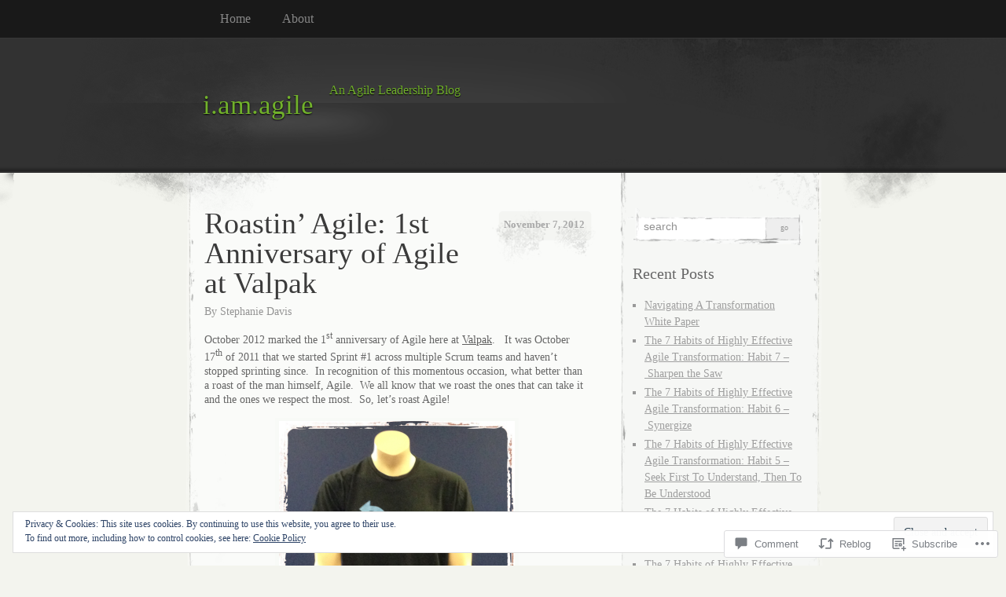

--- FILE ---
content_type: text/html; charset=UTF-8
request_url: https://iamagile.com/2012/11/07/roastin-agile-1st-anniversary-of-agile-at-valpak/
body_size: 30530
content:
<!DOCTYPE html>
<!--[if IE 8]>
<html id="ie8" lang="en">
<![endif]-->
<!--[if !(IE 8)]><!-->
<html lang="en">
<!--<![endif]-->
<head>
<meta charset="UTF-8" />
<title>Roastin&#8217; Agile: 1st Anniversary of Agile at Valpak | i.am.agile</title>
<link rel="profile" href="http://gmpg.org/xfn/11" />
<link rel="pingback" href="https://iamagile.com/xmlrpc.php" />
<meta name='robots' content='max-image-preview:large' />

<!-- Async WordPress.com Remote Login -->
<script id="wpcom_remote_login_js">
var wpcom_remote_login_extra_auth = '';
function wpcom_remote_login_remove_dom_node_id( element_id ) {
	var dom_node = document.getElementById( element_id );
	if ( dom_node ) { dom_node.parentNode.removeChild( dom_node ); }
}
function wpcom_remote_login_remove_dom_node_classes( class_name ) {
	var dom_nodes = document.querySelectorAll( '.' + class_name );
	for ( var i = 0; i < dom_nodes.length; i++ ) {
		dom_nodes[ i ].parentNode.removeChild( dom_nodes[ i ] );
	}
}
function wpcom_remote_login_final_cleanup() {
	wpcom_remote_login_remove_dom_node_classes( "wpcom_remote_login_msg" );
	wpcom_remote_login_remove_dom_node_id( "wpcom_remote_login_key" );
	wpcom_remote_login_remove_dom_node_id( "wpcom_remote_login_validate" );
	wpcom_remote_login_remove_dom_node_id( "wpcom_remote_login_js" );
	wpcom_remote_login_remove_dom_node_id( "wpcom_request_access_iframe" );
	wpcom_remote_login_remove_dom_node_id( "wpcom_request_access_styles" );
}

// Watch for messages back from the remote login
window.addEventListener( "message", function( e ) {
	if ( e.origin === "https://r-login.wordpress.com" ) {
		var data = {};
		try {
			data = JSON.parse( e.data );
		} catch( e ) {
			wpcom_remote_login_final_cleanup();
			return;
		}

		if ( data.msg === 'LOGIN' ) {
			// Clean up the login check iframe
			wpcom_remote_login_remove_dom_node_id( "wpcom_remote_login_key" );

			var id_regex = new RegExp( /^[0-9]+$/ );
			var token_regex = new RegExp( /^.*|.*|.*$/ );
			if (
				token_regex.test( data.token )
				&& id_regex.test( data.wpcomid )
			) {
				// We have everything we need to ask for a login
				var script = document.createElement( "script" );
				script.setAttribute( "id", "wpcom_remote_login_validate" );
				script.src = '/remote-login.php?wpcom_remote_login=validate'
					+ '&wpcomid=' + data.wpcomid
					+ '&token=' + encodeURIComponent( data.token )
					+ '&host=' + window.location.protocol
					+ '//' + window.location.hostname
					+ '&postid=187'
					+ '&is_singular=1';
				document.body.appendChild( script );
			}

			return;
		}

		// Safari ITP, not logged in, so redirect
		if ( data.msg === 'LOGIN-REDIRECT' ) {
			window.location = 'https://wordpress.com/log-in?redirect_to=' + window.location.href;
			return;
		}

		// Safari ITP, storage access failed, remove the request
		if ( data.msg === 'LOGIN-REMOVE' ) {
			var css_zap = 'html { -webkit-transition: margin-top 1s; transition: margin-top 1s; } /* 9001 */ html { margin-top: 0 !important; } * html body { margin-top: 0 !important; } @media screen and ( max-width: 782px ) { html { margin-top: 0 !important; } * html body { margin-top: 0 !important; } }';
			var style_zap = document.createElement( 'style' );
			style_zap.type = 'text/css';
			style_zap.appendChild( document.createTextNode( css_zap ) );
			document.body.appendChild( style_zap );

			var e = document.getElementById( 'wpcom_request_access_iframe' );
			e.parentNode.removeChild( e );

			document.cookie = 'wordpress_com_login_access=denied; path=/; max-age=31536000';

			return;
		}

		// Safari ITP
		if ( data.msg === 'REQUEST_ACCESS' ) {
			console.log( 'request access: safari' );

			// Check ITP iframe enable/disable knob
			if ( wpcom_remote_login_extra_auth !== 'safari_itp_iframe' ) {
				return;
			}

			// If we are in a "private window" there is no ITP.
			var private_window = false;
			try {
				var opendb = window.openDatabase( null, null, null, null );
			} catch( e ) {
				private_window = true;
			}

			if ( private_window ) {
				console.log( 'private window' );
				return;
			}

			var iframe = document.createElement( 'iframe' );
			iframe.id = 'wpcom_request_access_iframe';
			iframe.setAttribute( 'scrolling', 'no' );
			iframe.setAttribute( 'sandbox', 'allow-storage-access-by-user-activation allow-scripts allow-same-origin allow-top-navigation-by-user-activation' );
			iframe.src = 'https://r-login.wordpress.com/remote-login.php?wpcom_remote_login=request_access&origin=' + encodeURIComponent( data.origin ) + '&wpcomid=' + encodeURIComponent( data.wpcomid );

			var css = 'html { -webkit-transition: margin-top 1s; transition: margin-top 1s; } /* 9001 */ html { margin-top: 46px !important; } * html body { margin-top: 46px !important; } @media screen and ( max-width: 660px ) { html { margin-top: 71px !important; } * html body { margin-top: 71px !important; } #wpcom_request_access_iframe { display: block; height: 71px !important; } } #wpcom_request_access_iframe { border: 0px; height: 46px; position: fixed; top: 0; left: 0; width: 100%; min-width: 100%; z-index: 99999; background: #23282d; } ';

			var style = document.createElement( 'style' );
			style.type = 'text/css';
			style.id = 'wpcom_request_access_styles';
			style.appendChild( document.createTextNode( css ) );
			document.body.appendChild( style );

			document.body.appendChild( iframe );
		}

		if ( data.msg === 'DONE' ) {
			wpcom_remote_login_final_cleanup();
		}
	}
}, false );

// Inject the remote login iframe after the page has had a chance to load
// more critical resources
window.addEventListener( "DOMContentLoaded", function( e ) {
	var iframe = document.createElement( "iframe" );
	iframe.style.display = "none";
	iframe.setAttribute( "scrolling", "no" );
	iframe.setAttribute( "id", "wpcom_remote_login_key" );
	iframe.src = "https://r-login.wordpress.com/remote-login.php"
		+ "?wpcom_remote_login=key"
		+ "&origin=aHR0cHM6Ly9pYW1hZ2lsZS5jb20%3D"
		+ "&wpcomid=33080329"
		+ "&time=" + Math.floor( Date.now() / 1000 );
	document.body.appendChild( iframe );
}, false );
</script>
<link rel='dns-prefetch' href='//s0.wp.com' />
<link rel='dns-prefetch' href='//widgets.wp.com' />
<link rel="alternate" type="application/rss+xml" title="i.am.agile &raquo; Feed" href="https://iamagile.com/feed/" />
<link rel="alternate" type="application/rss+xml" title="i.am.agile &raquo; Comments Feed" href="https://iamagile.com/comments/feed/" />
<link rel="alternate" type="application/rss+xml" title="i.am.agile &raquo; Roastin&#8217; Agile: 1st Anniversary of Agile at&nbsp;Valpak Comments Feed" href="https://iamagile.com/2012/11/07/roastin-agile-1st-anniversary-of-agile-at-valpak/feed/" />
	<script type="text/javascript">
		/* <![CDATA[ */
		function addLoadEvent(func) {
			var oldonload = window.onload;
			if (typeof window.onload != 'function') {
				window.onload = func;
			} else {
				window.onload = function () {
					oldonload();
					func();
				}
			}
		}
		/* ]]> */
	</script>
	<link crossorigin='anonymous' rel='stylesheet' id='all-css-0-1' href='/_static/??-eJx9jFEKwjAQRC9kXKqV+iOeJSRLSbPJBndD6O1tpFAQ8WfgMTMPWjGOs2JWSNUUqnPIAi34GVUA69ZyDGjINlBMhayigOhKeHYiJ/gtWFCLdXFnSMw9fKXt/MIu8aaw6Bf9U1KIeIg/1OfP9Bim2/VyH6dhXN5pUk2g&cssminify=yes' type='text/css' media='all' />
<style id='wp-emoji-styles-inline-css'>

	img.wp-smiley, img.emoji {
		display: inline !important;
		border: none !important;
		box-shadow: none !important;
		height: 1em !important;
		width: 1em !important;
		margin: 0 0.07em !important;
		vertical-align: -0.1em !important;
		background: none !important;
		padding: 0 !important;
	}
/*# sourceURL=wp-emoji-styles-inline-css */
</style>
<link crossorigin='anonymous' rel='stylesheet' id='all-css-2-1' href='/wp-content/plugins/gutenberg-core/v22.2.0/build/styles/block-library/style.css?m=1764855221i&cssminify=yes' type='text/css' media='all' />
<style id='wp-block-library-inline-css'>
.has-text-align-justify {
	text-align:justify;
}
.has-text-align-justify{text-align:justify;}

/*# sourceURL=wp-block-library-inline-css */
</style><style id='global-styles-inline-css'>
:root{--wp--preset--aspect-ratio--square: 1;--wp--preset--aspect-ratio--4-3: 4/3;--wp--preset--aspect-ratio--3-4: 3/4;--wp--preset--aspect-ratio--3-2: 3/2;--wp--preset--aspect-ratio--2-3: 2/3;--wp--preset--aspect-ratio--16-9: 16/9;--wp--preset--aspect-ratio--9-16: 9/16;--wp--preset--color--black: #000000;--wp--preset--color--cyan-bluish-gray: #abb8c3;--wp--preset--color--white: #ffffff;--wp--preset--color--pale-pink: #f78da7;--wp--preset--color--vivid-red: #cf2e2e;--wp--preset--color--luminous-vivid-orange: #ff6900;--wp--preset--color--luminous-vivid-amber: #fcb900;--wp--preset--color--light-green-cyan: #7bdcb5;--wp--preset--color--vivid-green-cyan: #00d084;--wp--preset--color--pale-cyan-blue: #8ed1fc;--wp--preset--color--vivid-cyan-blue: #0693e3;--wp--preset--color--vivid-purple: #9b51e0;--wp--preset--gradient--vivid-cyan-blue-to-vivid-purple: linear-gradient(135deg,rgb(6,147,227) 0%,rgb(155,81,224) 100%);--wp--preset--gradient--light-green-cyan-to-vivid-green-cyan: linear-gradient(135deg,rgb(122,220,180) 0%,rgb(0,208,130) 100%);--wp--preset--gradient--luminous-vivid-amber-to-luminous-vivid-orange: linear-gradient(135deg,rgb(252,185,0) 0%,rgb(255,105,0) 100%);--wp--preset--gradient--luminous-vivid-orange-to-vivid-red: linear-gradient(135deg,rgb(255,105,0) 0%,rgb(207,46,46) 100%);--wp--preset--gradient--very-light-gray-to-cyan-bluish-gray: linear-gradient(135deg,rgb(238,238,238) 0%,rgb(169,184,195) 100%);--wp--preset--gradient--cool-to-warm-spectrum: linear-gradient(135deg,rgb(74,234,220) 0%,rgb(151,120,209) 20%,rgb(207,42,186) 40%,rgb(238,44,130) 60%,rgb(251,105,98) 80%,rgb(254,248,76) 100%);--wp--preset--gradient--blush-light-purple: linear-gradient(135deg,rgb(255,206,236) 0%,rgb(152,150,240) 100%);--wp--preset--gradient--blush-bordeaux: linear-gradient(135deg,rgb(254,205,165) 0%,rgb(254,45,45) 50%,rgb(107,0,62) 100%);--wp--preset--gradient--luminous-dusk: linear-gradient(135deg,rgb(255,203,112) 0%,rgb(199,81,192) 50%,rgb(65,88,208) 100%);--wp--preset--gradient--pale-ocean: linear-gradient(135deg,rgb(255,245,203) 0%,rgb(182,227,212) 50%,rgb(51,167,181) 100%);--wp--preset--gradient--electric-grass: linear-gradient(135deg,rgb(202,248,128) 0%,rgb(113,206,126) 100%);--wp--preset--gradient--midnight: linear-gradient(135deg,rgb(2,3,129) 0%,rgb(40,116,252) 100%);--wp--preset--font-size--small: 13px;--wp--preset--font-size--medium: 20px;--wp--preset--font-size--large: 36px;--wp--preset--font-size--x-large: 42px;--wp--preset--font-family--albert-sans: 'Albert Sans', sans-serif;--wp--preset--font-family--alegreya: Alegreya, serif;--wp--preset--font-family--arvo: Arvo, serif;--wp--preset--font-family--bodoni-moda: 'Bodoni Moda', serif;--wp--preset--font-family--bricolage-grotesque: 'Bricolage Grotesque', sans-serif;--wp--preset--font-family--cabin: Cabin, sans-serif;--wp--preset--font-family--chivo: Chivo, sans-serif;--wp--preset--font-family--commissioner: Commissioner, sans-serif;--wp--preset--font-family--cormorant: Cormorant, serif;--wp--preset--font-family--courier-prime: 'Courier Prime', monospace;--wp--preset--font-family--crimson-pro: 'Crimson Pro', serif;--wp--preset--font-family--dm-mono: 'DM Mono', monospace;--wp--preset--font-family--dm-sans: 'DM Sans', sans-serif;--wp--preset--font-family--dm-serif-display: 'DM Serif Display', serif;--wp--preset--font-family--domine: Domine, serif;--wp--preset--font-family--eb-garamond: 'EB Garamond', serif;--wp--preset--font-family--epilogue: Epilogue, sans-serif;--wp--preset--font-family--fahkwang: Fahkwang, sans-serif;--wp--preset--font-family--figtree: Figtree, sans-serif;--wp--preset--font-family--fira-sans: 'Fira Sans', sans-serif;--wp--preset--font-family--fjalla-one: 'Fjalla One', sans-serif;--wp--preset--font-family--fraunces: Fraunces, serif;--wp--preset--font-family--gabarito: Gabarito, system-ui;--wp--preset--font-family--ibm-plex-mono: 'IBM Plex Mono', monospace;--wp--preset--font-family--ibm-plex-sans: 'IBM Plex Sans', sans-serif;--wp--preset--font-family--ibarra-real-nova: 'Ibarra Real Nova', serif;--wp--preset--font-family--instrument-serif: 'Instrument Serif', serif;--wp--preset--font-family--inter: Inter, sans-serif;--wp--preset--font-family--josefin-sans: 'Josefin Sans', sans-serif;--wp--preset--font-family--jost: Jost, sans-serif;--wp--preset--font-family--libre-baskerville: 'Libre Baskerville', serif;--wp--preset--font-family--libre-franklin: 'Libre Franklin', sans-serif;--wp--preset--font-family--literata: Literata, serif;--wp--preset--font-family--lora: Lora, serif;--wp--preset--font-family--merriweather: Merriweather, serif;--wp--preset--font-family--montserrat: Montserrat, sans-serif;--wp--preset--font-family--newsreader: Newsreader, serif;--wp--preset--font-family--noto-sans-mono: 'Noto Sans Mono', sans-serif;--wp--preset--font-family--nunito: Nunito, sans-serif;--wp--preset--font-family--open-sans: 'Open Sans', sans-serif;--wp--preset--font-family--overpass: Overpass, sans-serif;--wp--preset--font-family--pt-serif: 'PT Serif', serif;--wp--preset--font-family--petrona: Petrona, serif;--wp--preset--font-family--piazzolla: Piazzolla, serif;--wp--preset--font-family--playfair-display: 'Playfair Display', serif;--wp--preset--font-family--plus-jakarta-sans: 'Plus Jakarta Sans', sans-serif;--wp--preset--font-family--poppins: Poppins, sans-serif;--wp--preset--font-family--raleway: Raleway, sans-serif;--wp--preset--font-family--roboto: Roboto, sans-serif;--wp--preset--font-family--roboto-slab: 'Roboto Slab', serif;--wp--preset--font-family--rubik: Rubik, sans-serif;--wp--preset--font-family--rufina: Rufina, serif;--wp--preset--font-family--sora: Sora, sans-serif;--wp--preset--font-family--source-sans-3: 'Source Sans 3', sans-serif;--wp--preset--font-family--source-serif-4: 'Source Serif 4', serif;--wp--preset--font-family--space-mono: 'Space Mono', monospace;--wp--preset--font-family--syne: Syne, sans-serif;--wp--preset--font-family--texturina: Texturina, serif;--wp--preset--font-family--urbanist: Urbanist, sans-serif;--wp--preset--font-family--work-sans: 'Work Sans', sans-serif;--wp--preset--spacing--20: 0.44rem;--wp--preset--spacing--30: 0.67rem;--wp--preset--spacing--40: 1rem;--wp--preset--spacing--50: 1.5rem;--wp--preset--spacing--60: 2.25rem;--wp--preset--spacing--70: 3.38rem;--wp--preset--spacing--80: 5.06rem;--wp--preset--shadow--natural: 6px 6px 9px rgba(0, 0, 0, 0.2);--wp--preset--shadow--deep: 12px 12px 50px rgba(0, 0, 0, 0.4);--wp--preset--shadow--sharp: 6px 6px 0px rgba(0, 0, 0, 0.2);--wp--preset--shadow--outlined: 6px 6px 0px -3px rgb(255, 255, 255), 6px 6px rgb(0, 0, 0);--wp--preset--shadow--crisp: 6px 6px 0px rgb(0, 0, 0);}:where(.is-layout-flex){gap: 0.5em;}:where(.is-layout-grid){gap: 0.5em;}body .is-layout-flex{display: flex;}.is-layout-flex{flex-wrap: wrap;align-items: center;}.is-layout-flex > :is(*, div){margin: 0;}body .is-layout-grid{display: grid;}.is-layout-grid > :is(*, div){margin: 0;}:where(.wp-block-columns.is-layout-flex){gap: 2em;}:where(.wp-block-columns.is-layout-grid){gap: 2em;}:where(.wp-block-post-template.is-layout-flex){gap: 1.25em;}:where(.wp-block-post-template.is-layout-grid){gap: 1.25em;}.has-black-color{color: var(--wp--preset--color--black) !important;}.has-cyan-bluish-gray-color{color: var(--wp--preset--color--cyan-bluish-gray) !important;}.has-white-color{color: var(--wp--preset--color--white) !important;}.has-pale-pink-color{color: var(--wp--preset--color--pale-pink) !important;}.has-vivid-red-color{color: var(--wp--preset--color--vivid-red) !important;}.has-luminous-vivid-orange-color{color: var(--wp--preset--color--luminous-vivid-orange) !important;}.has-luminous-vivid-amber-color{color: var(--wp--preset--color--luminous-vivid-amber) !important;}.has-light-green-cyan-color{color: var(--wp--preset--color--light-green-cyan) !important;}.has-vivid-green-cyan-color{color: var(--wp--preset--color--vivid-green-cyan) !important;}.has-pale-cyan-blue-color{color: var(--wp--preset--color--pale-cyan-blue) !important;}.has-vivid-cyan-blue-color{color: var(--wp--preset--color--vivid-cyan-blue) !important;}.has-vivid-purple-color{color: var(--wp--preset--color--vivid-purple) !important;}.has-black-background-color{background-color: var(--wp--preset--color--black) !important;}.has-cyan-bluish-gray-background-color{background-color: var(--wp--preset--color--cyan-bluish-gray) !important;}.has-white-background-color{background-color: var(--wp--preset--color--white) !important;}.has-pale-pink-background-color{background-color: var(--wp--preset--color--pale-pink) !important;}.has-vivid-red-background-color{background-color: var(--wp--preset--color--vivid-red) !important;}.has-luminous-vivid-orange-background-color{background-color: var(--wp--preset--color--luminous-vivid-orange) !important;}.has-luminous-vivid-amber-background-color{background-color: var(--wp--preset--color--luminous-vivid-amber) !important;}.has-light-green-cyan-background-color{background-color: var(--wp--preset--color--light-green-cyan) !important;}.has-vivid-green-cyan-background-color{background-color: var(--wp--preset--color--vivid-green-cyan) !important;}.has-pale-cyan-blue-background-color{background-color: var(--wp--preset--color--pale-cyan-blue) !important;}.has-vivid-cyan-blue-background-color{background-color: var(--wp--preset--color--vivid-cyan-blue) !important;}.has-vivid-purple-background-color{background-color: var(--wp--preset--color--vivid-purple) !important;}.has-black-border-color{border-color: var(--wp--preset--color--black) !important;}.has-cyan-bluish-gray-border-color{border-color: var(--wp--preset--color--cyan-bluish-gray) !important;}.has-white-border-color{border-color: var(--wp--preset--color--white) !important;}.has-pale-pink-border-color{border-color: var(--wp--preset--color--pale-pink) !important;}.has-vivid-red-border-color{border-color: var(--wp--preset--color--vivid-red) !important;}.has-luminous-vivid-orange-border-color{border-color: var(--wp--preset--color--luminous-vivid-orange) !important;}.has-luminous-vivid-amber-border-color{border-color: var(--wp--preset--color--luminous-vivid-amber) !important;}.has-light-green-cyan-border-color{border-color: var(--wp--preset--color--light-green-cyan) !important;}.has-vivid-green-cyan-border-color{border-color: var(--wp--preset--color--vivid-green-cyan) !important;}.has-pale-cyan-blue-border-color{border-color: var(--wp--preset--color--pale-cyan-blue) !important;}.has-vivid-cyan-blue-border-color{border-color: var(--wp--preset--color--vivid-cyan-blue) !important;}.has-vivid-purple-border-color{border-color: var(--wp--preset--color--vivid-purple) !important;}.has-vivid-cyan-blue-to-vivid-purple-gradient-background{background: var(--wp--preset--gradient--vivid-cyan-blue-to-vivid-purple) !important;}.has-light-green-cyan-to-vivid-green-cyan-gradient-background{background: var(--wp--preset--gradient--light-green-cyan-to-vivid-green-cyan) !important;}.has-luminous-vivid-amber-to-luminous-vivid-orange-gradient-background{background: var(--wp--preset--gradient--luminous-vivid-amber-to-luminous-vivid-orange) !important;}.has-luminous-vivid-orange-to-vivid-red-gradient-background{background: var(--wp--preset--gradient--luminous-vivid-orange-to-vivid-red) !important;}.has-very-light-gray-to-cyan-bluish-gray-gradient-background{background: var(--wp--preset--gradient--very-light-gray-to-cyan-bluish-gray) !important;}.has-cool-to-warm-spectrum-gradient-background{background: var(--wp--preset--gradient--cool-to-warm-spectrum) !important;}.has-blush-light-purple-gradient-background{background: var(--wp--preset--gradient--blush-light-purple) !important;}.has-blush-bordeaux-gradient-background{background: var(--wp--preset--gradient--blush-bordeaux) !important;}.has-luminous-dusk-gradient-background{background: var(--wp--preset--gradient--luminous-dusk) !important;}.has-pale-ocean-gradient-background{background: var(--wp--preset--gradient--pale-ocean) !important;}.has-electric-grass-gradient-background{background: var(--wp--preset--gradient--electric-grass) !important;}.has-midnight-gradient-background{background: var(--wp--preset--gradient--midnight) !important;}.has-small-font-size{font-size: var(--wp--preset--font-size--small) !important;}.has-medium-font-size{font-size: var(--wp--preset--font-size--medium) !important;}.has-large-font-size{font-size: var(--wp--preset--font-size--large) !important;}.has-x-large-font-size{font-size: var(--wp--preset--font-size--x-large) !important;}.has-albert-sans-font-family{font-family: var(--wp--preset--font-family--albert-sans) !important;}.has-alegreya-font-family{font-family: var(--wp--preset--font-family--alegreya) !important;}.has-arvo-font-family{font-family: var(--wp--preset--font-family--arvo) !important;}.has-bodoni-moda-font-family{font-family: var(--wp--preset--font-family--bodoni-moda) !important;}.has-bricolage-grotesque-font-family{font-family: var(--wp--preset--font-family--bricolage-grotesque) !important;}.has-cabin-font-family{font-family: var(--wp--preset--font-family--cabin) !important;}.has-chivo-font-family{font-family: var(--wp--preset--font-family--chivo) !important;}.has-commissioner-font-family{font-family: var(--wp--preset--font-family--commissioner) !important;}.has-cormorant-font-family{font-family: var(--wp--preset--font-family--cormorant) !important;}.has-courier-prime-font-family{font-family: var(--wp--preset--font-family--courier-prime) !important;}.has-crimson-pro-font-family{font-family: var(--wp--preset--font-family--crimson-pro) !important;}.has-dm-mono-font-family{font-family: var(--wp--preset--font-family--dm-mono) !important;}.has-dm-sans-font-family{font-family: var(--wp--preset--font-family--dm-sans) !important;}.has-dm-serif-display-font-family{font-family: var(--wp--preset--font-family--dm-serif-display) !important;}.has-domine-font-family{font-family: var(--wp--preset--font-family--domine) !important;}.has-eb-garamond-font-family{font-family: var(--wp--preset--font-family--eb-garamond) !important;}.has-epilogue-font-family{font-family: var(--wp--preset--font-family--epilogue) !important;}.has-fahkwang-font-family{font-family: var(--wp--preset--font-family--fahkwang) !important;}.has-figtree-font-family{font-family: var(--wp--preset--font-family--figtree) !important;}.has-fira-sans-font-family{font-family: var(--wp--preset--font-family--fira-sans) !important;}.has-fjalla-one-font-family{font-family: var(--wp--preset--font-family--fjalla-one) !important;}.has-fraunces-font-family{font-family: var(--wp--preset--font-family--fraunces) !important;}.has-gabarito-font-family{font-family: var(--wp--preset--font-family--gabarito) !important;}.has-ibm-plex-mono-font-family{font-family: var(--wp--preset--font-family--ibm-plex-mono) !important;}.has-ibm-plex-sans-font-family{font-family: var(--wp--preset--font-family--ibm-plex-sans) !important;}.has-ibarra-real-nova-font-family{font-family: var(--wp--preset--font-family--ibarra-real-nova) !important;}.has-instrument-serif-font-family{font-family: var(--wp--preset--font-family--instrument-serif) !important;}.has-inter-font-family{font-family: var(--wp--preset--font-family--inter) !important;}.has-josefin-sans-font-family{font-family: var(--wp--preset--font-family--josefin-sans) !important;}.has-jost-font-family{font-family: var(--wp--preset--font-family--jost) !important;}.has-libre-baskerville-font-family{font-family: var(--wp--preset--font-family--libre-baskerville) !important;}.has-libre-franklin-font-family{font-family: var(--wp--preset--font-family--libre-franklin) !important;}.has-literata-font-family{font-family: var(--wp--preset--font-family--literata) !important;}.has-lora-font-family{font-family: var(--wp--preset--font-family--lora) !important;}.has-merriweather-font-family{font-family: var(--wp--preset--font-family--merriweather) !important;}.has-montserrat-font-family{font-family: var(--wp--preset--font-family--montserrat) !important;}.has-newsreader-font-family{font-family: var(--wp--preset--font-family--newsreader) !important;}.has-noto-sans-mono-font-family{font-family: var(--wp--preset--font-family--noto-sans-mono) !important;}.has-nunito-font-family{font-family: var(--wp--preset--font-family--nunito) !important;}.has-open-sans-font-family{font-family: var(--wp--preset--font-family--open-sans) !important;}.has-overpass-font-family{font-family: var(--wp--preset--font-family--overpass) !important;}.has-pt-serif-font-family{font-family: var(--wp--preset--font-family--pt-serif) !important;}.has-petrona-font-family{font-family: var(--wp--preset--font-family--petrona) !important;}.has-piazzolla-font-family{font-family: var(--wp--preset--font-family--piazzolla) !important;}.has-playfair-display-font-family{font-family: var(--wp--preset--font-family--playfair-display) !important;}.has-plus-jakarta-sans-font-family{font-family: var(--wp--preset--font-family--plus-jakarta-sans) !important;}.has-poppins-font-family{font-family: var(--wp--preset--font-family--poppins) !important;}.has-raleway-font-family{font-family: var(--wp--preset--font-family--raleway) !important;}.has-roboto-font-family{font-family: var(--wp--preset--font-family--roboto) !important;}.has-roboto-slab-font-family{font-family: var(--wp--preset--font-family--roboto-slab) !important;}.has-rubik-font-family{font-family: var(--wp--preset--font-family--rubik) !important;}.has-rufina-font-family{font-family: var(--wp--preset--font-family--rufina) !important;}.has-sora-font-family{font-family: var(--wp--preset--font-family--sora) !important;}.has-source-sans-3-font-family{font-family: var(--wp--preset--font-family--source-sans-3) !important;}.has-source-serif-4-font-family{font-family: var(--wp--preset--font-family--source-serif-4) !important;}.has-space-mono-font-family{font-family: var(--wp--preset--font-family--space-mono) !important;}.has-syne-font-family{font-family: var(--wp--preset--font-family--syne) !important;}.has-texturina-font-family{font-family: var(--wp--preset--font-family--texturina) !important;}.has-urbanist-font-family{font-family: var(--wp--preset--font-family--urbanist) !important;}.has-work-sans-font-family{font-family: var(--wp--preset--font-family--work-sans) !important;}
/*# sourceURL=global-styles-inline-css */
</style>

<style id='classic-theme-styles-inline-css'>
/*! This file is auto-generated */
.wp-block-button__link{color:#fff;background-color:#32373c;border-radius:9999px;box-shadow:none;text-decoration:none;padding:calc(.667em + 2px) calc(1.333em + 2px);font-size:1.125em}.wp-block-file__button{background:#32373c;color:#fff;text-decoration:none}
/*# sourceURL=/wp-includes/css/classic-themes.min.css */
</style>
<link crossorigin='anonymous' rel='stylesheet' id='all-css-4-1' href='/_static/??-eJx9jkEOwjAMBD9EcMqBckE8BSWpBSl1EsVO+/26qrgA4mLJuzv2wlJMyEkwCVAzZWqPmBhCrqg6FSegCcIhOpyQNHYMzAf4jS1FGeN9qchsdFJsZOSpIP/jRpTiwsuotJ/YDaCc09u8z5iGXME1yeREYvjCgGsA3+I0wIzV62sVt878uW9lbnTt+rO1p76zl3EFmp5j4Q==&cssminify=yes' type='text/css' media='all' />
<link rel='stylesheet' id='verbum-gutenberg-css-css' href='https://widgets.wp.com/verbum-block-editor/block-editor.css?ver=1738686361' media='all' />
<link crossorigin='anonymous' rel='stylesheet' id='all-css-6-1' href='/wp-content/themes/pub/elegant-grunge/style.css?m=1747151381i&cssminify=yes' type='text/css' media='all' />
<link crossorigin='anonymous' rel='stylesheet' id='all-css-8-1' href='/_static/??-eJzTLy/QTc7PK0nNK9HPLdUtyClNz8wr1i9KTcrJTwcy0/WTi5G5ekCujj52Temp+bo5+cmJJZn5eSgc3bScxMwikFb7XFtDE1NLExMLc0OTLACohS2q&cssminify=yes' type='text/css' media='all' />
<link crossorigin='anonymous' rel='stylesheet' id='print-css-9-1' href='/wp-content/mu-plugins/global-print/global-print.css?m=1465851035i&cssminify=yes' type='text/css' media='print' />
<style id='jetpack-global-styles-frontend-style-inline-css'>
:root { --font-headings: unset; --font-base: unset; --font-headings-default: -apple-system,BlinkMacSystemFont,"Segoe UI",Roboto,Oxygen-Sans,Ubuntu,Cantarell,"Helvetica Neue",sans-serif; --font-base-default: -apple-system,BlinkMacSystemFont,"Segoe UI",Roboto,Oxygen-Sans,Ubuntu,Cantarell,"Helvetica Neue",sans-serif;}
/*# sourceURL=jetpack-global-styles-frontend-style-inline-css */
</style>
<link crossorigin='anonymous' rel='stylesheet' id='all-css-12-1' href='/_static/??-eJyNjcEKwjAQRH/IuFRT6kX8FNkmS5K6yQY3Qfx7bfEiXrwM82B4A49qnJRGpUHupnIPqSgs1Cq624chi6zhO5OCRryTR++fW00l7J3qDv43XVNxoOISsmEJol/wY2uR8vs3WggsM/I6uOTzMI3Hw8lOg11eUT1JKA==&cssminify=yes' type='text/css' media='all' />
<script type="text/javascript" id="jetpack_related-posts-js-extra">
/* <![CDATA[ */
var related_posts_js_options = {"post_heading":"h4"};
//# sourceURL=jetpack_related-posts-js-extra
/* ]]> */
</script>
<script type="text/javascript" id="wpcom-actionbar-placeholder-js-extra">
/* <![CDATA[ */
var actionbardata = {"siteID":"33080329","postID":"187","siteURL":"https://iamagile.com","xhrURL":"https://iamagile.com/wp-admin/admin-ajax.php","nonce":"254b6b84e8","isLoggedIn":"","statusMessage":"","subsEmailDefault":"instantly","proxyScriptUrl":"https://s0.wp.com/wp-content/js/wpcom-proxy-request.js?m=1513050504i&amp;ver=20211021","shortlink":"https://wp.me/p2eNHH-31","i18n":{"followedText":"New posts from this site will now appear in your \u003Ca href=\"https://wordpress.com/reader\"\u003EReader\u003C/a\u003E","foldBar":"Collapse this bar","unfoldBar":"Expand this bar","shortLinkCopied":"Shortlink copied to clipboard."}};
//# sourceURL=wpcom-actionbar-placeholder-js-extra
/* ]]> */
</script>
<script type="text/javascript" id="jetpack-mu-wpcom-settings-js-before">
/* <![CDATA[ */
var JETPACK_MU_WPCOM_SETTINGS = {"assetsUrl":"https://s0.wp.com/wp-content/mu-plugins/jetpack-mu-wpcom-plugin/moon/jetpack_vendor/automattic/jetpack-mu-wpcom/src/build/"};
//# sourceURL=jetpack-mu-wpcom-settings-js-before
/* ]]> */
</script>
<script crossorigin='anonymous' type='text/javascript'  src='/_static/??-eJxdjd0KwjAMhV/ILHNQvRIfRbq2jNY2CU236du7gYh6dfg4f7gKOKYWqGGZQfI8RVJMoYl19zdjYSa8RXI4zjF7rCHbFjwIa9Nf6kqkLukBv4bTlskNpPLj+e+NmafP7crVW6/gslUNuhddEVyGXYCYYPJSt4lruRzPxvT9aRhMegHKMEgx'></script>
<script type="text/javascript" id="rlt-proxy-js-after">
/* <![CDATA[ */
	rltInitialize( {"token":null,"iframeOrigins":["https:\/\/widgets.wp.com"]} );
//# sourceURL=rlt-proxy-js-after
/* ]]> */
</script>
<link rel="EditURI" type="application/rsd+xml" title="RSD" href="https://allpowerfulstephanie.wordpress.com/xmlrpc.php?rsd" />
<meta name="generator" content="WordPress.com" />
<link rel="canonical" href="https://iamagile.com/2012/11/07/roastin-agile-1st-anniversary-of-agile-at-valpak/" />
<link rel='shortlink' href='https://wp.me/p2eNHH-31' />
<link rel="alternate" type="application/json+oembed" href="https://public-api.wordpress.com/oembed/?format=json&amp;url=https%3A%2F%2Fiamagile.com%2F2012%2F11%2F07%2Froastin-agile-1st-anniversary-of-agile-at-valpak%2F&amp;for=wpcom-auto-discovery" /><link rel="alternate" type="application/xml+oembed" href="https://public-api.wordpress.com/oembed/?format=xml&amp;url=https%3A%2F%2Fiamagile.com%2F2012%2F11%2F07%2Froastin-agile-1st-anniversary-of-agile-at-valpak%2F&amp;for=wpcom-auto-discovery" />
<!-- Jetpack Open Graph Tags -->
<meta property="og:type" content="article" />
<meta property="og:title" content="Roastin&#8217; Agile: 1st Anniversary of Agile at Valpak" />
<meta property="og:url" content="https://iamagile.com/2012/11/07/roastin-agile-1st-anniversary-of-agile-at-valpak/" />
<meta property="og:description" content="October 2012 marked the 1st anniversary of Agile here at Valpak.   It was October 17th of 2011 that we started Sprint #1 across multiple Scrum teams and haven’t stopped sprinting since.  In recogni…" />
<meta property="article:published_time" content="2012-11-07T19:48:36+00:00" />
<meta property="article:modified_time" content="2013-03-14T13:03:22+00:00" />
<meta property="og:site_name" content="i.am.agile" />
<meta property="og:image" content="https://iamagile.com/wp-content/uploads/2012/10/image2.jpg?w=300" />
<meta property="og:image:width" content="300" />
<meta property="og:image:height" content="300" />
<meta property="og:image:alt" content="" />
<meta property="og:locale" content="en_US" />
<meta property="article:publisher" content="https://www.facebook.com/WordPresscom" />
<meta name="twitter:creator" content="@PROJECT_steph" />
<meta name="twitter:text:title" content="Roastin&#8217; Agile: 1st Anniversary of Agile at&nbsp;Valpak" />
<meta name="twitter:image" content="https://iamagile.com/wp-content/uploads/2012/10/image2.jpg?w=640" />
<meta name="twitter:card" content="summary_large_image" />

<!-- End Jetpack Open Graph Tags -->
<link rel="shortcut icon" type="image/x-icon" href="https://secure.gravatar.com/blavatar/a30f8d0cdea05703a54616fb8e09cb8d51e64596f2c7afa478f3765b88032a61?s=32" sizes="16x16" />
<link rel="icon" type="image/x-icon" href="https://secure.gravatar.com/blavatar/a30f8d0cdea05703a54616fb8e09cb8d51e64596f2c7afa478f3765b88032a61?s=32" sizes="16x16" />
<link rel="apple-touch-icon" href="https://secure.gravatar.com/blavatar/a30f8d0cdea05703a54616fb8e09cb8d51e64596f2c7afa478f3765b88032a61?s=114" />
<link rel='openid.server' href='https://iamagile.com/?openidserver=1' />
<link rel='openid.delegate' href='https://iamagile.com/' />
<link rel="search" type="application/opensearchdescription+xml" href="https://iamagile.com/osd.xml" title="i.am.agile" />
<link rel="search" type="application/opensearchdescription+xml" href="https://s1.wp.com/opensearch.xml" title="WordPress.com" />
<meta name="description" content="October 2012 marked the 1st anniversary of Agile here at Valpak.   It was October 17th of 2011 that we started Sprint #1 across multiple Scrum teams and haven’t stopped sprinting since.  In recognition of this momentous occasion, what better than a roast of the man himself, Agile.  We all know that we roast the ones&hellip;" />

	<style type="text/css">
			#header div a,
		#header h1,
		#header h2,
		#blog-description {
			color: #71b12b;
		}
		</style>
		<script type="text/javascript">

			window.doNotSellCallback = function() {

				var linkElements = [
					'a[href="https://wordpress.com/?ref=footer_blog"]',
					'a[href="https://wordpress.com/?ref=footer_website"]',
					'a[href="https://wordpress.com/?ref=vertical_footer"]',
					'a[href^="https://wordpress.com/?ref=footer_segment_"]',
				].join(',');

				var dnsLink = document.createElement( 'a' );
				dnsLink.href = 'https://wordpress.com/advertising-program-optout/';
				dnsLink.classList.add( 'do-not-sell-link' );
				dnsLink.rel = 'nofollow';
				dnsLink.style.marginLeft = '0.5em';
				dnsLink.textContent = 'Do Not Sell or Share My Personal Information';

				var creditLinks = document.querySelectorAll( linkElements );

				if ( 0 === creditLinks.length ) {
					return false;
				}

				Array.prototype.forEach.call( creditLinks, function( el ) {
					el.insertAdjacentElement( 'afterend', dnsLink );
				});

				return true;
			};

		</script>
		<script type="text/javascript">
	window.google_analytics_uacct = "UA-52447-2";
</script>

<script type="text/javascript">
	var _gaq = _gaq || [];
	_gaq.push(['_setAccount', 'UA-52447-2']);
	_gaq.push(['_gat._anonymizeIp']);
	_gaq.push(['_setDomainName', 'none']);
	_gaq.push(['_setAllowLinker', true]);
	_gaq.push(['_initData']);
	_gaq.push(['_trackPageview']);

	(function() {
		var ga = document.createElement('script'); ga.type = 'text/javascript'; ga.async = true;
		ga.src = ('https:' == document.location.protocol ? 'https://ssl' : 'http://www') + '.google-analytics.com/ga.js';
		(document.getElementsByTagName('head')[0] || document.getElementsByTagName('body')[0]).appendChild(ga);
	})();
</script>
<link crossorigin='anonymous' rel='stylesheet' id='all-css-2-3' href='/_static/??-eJyVjkEKwkAMRS9kG2rR4kI8irTpIGknyTCZ0OtXsRXc6fJ9Ho8PS6pQpQQpwF6l6A8SgymU1OO8MbCqwJ0EYYiKs4EtlEKu0ewAvxdYR4/BAPusbiF+pH34N/i+5BRHMB8MM6VC+pS/qGaSV/nG16Y7tZfu3DbHaQXdH15M&cssminify=yes' type='text/css' media='all' />
</head>
<body class="wp-singular post-template-default single single-post postid-187 single-format-standard wp-theme-pubelegant-grunge customizer-styles-applied two-column content-sidebar jetpack-reblog-enabled">
	<div id="page">
			<div id="menu">
			<div class="menu-header"><ul>
<li ><a href="https://iamagile.com/">Home</a></li><li class="page_item page-item-2"><a href="https://iamagile.com/about/">About</a></li>
</ul></div>
			<div class="clear"></div>
		</div><!-- #menu -->
		<div id="header-wrap">
						<div id="header">
				<div>
					<a href="https://iamagile.com/" title="i.am.agile" rel="home">
											<h2>i.am.agile</h2>
											<p id="blog-description">An Agile Leadership Blog</p>
					</a>
				</div>
			</div>
		</div><!-- #header-wrap --><div id="content-container">
	<div id="content">
		<div id="content-body">
						<div class="post-187 post type-post status-publish format-standard hentry category-uncategorized tag-agile tag-celebration" id="post-187">
				<div class="post-date">
					<span>November 7, 2012</span>
				</div>
				<h1 class="entry-title">Roastin&#8217; Agile: 1st Anniversary of Agile at&nbsp;Valpak</h1>
				<div class="post-author">
					<span class="author vcard">By <a class="url fn n" href="https://iamagile.com/author/allpowerfulstephanie/" title="View all posts by Stephanie Davis">Stephanie Davis</a></span>				</div>
				<div class="entry">
					<p>October 2012 marked the 1<sup>st</sup> anniversary of Agile here at <a title="Valpak.com" href="http://www.valpak.com" target="_blank">Valpak</a>.   It was October 17<sup>th</sup> of 2011 that we started Sprint #1 across multiple Scrum teams and haven’t stopped sprinting since.  In recognition of this momentous occasion, what better than a roast of the man himself, Agile.  We all know that we roast the ones that can take it and the ones we respect the most.  So, let&#8217;s roast Agile!</p>
<div data-shortcode="caption" id="attachment_202" style="width: 310px" class="wp-caption aligncenter"><a href="https://iamagile.com/wp-content/uploads/2012/10/image2.jpg"><img aria-describedby="caption-attachment-202" data-attachment-id="202" data-permalink="https://iamagile.com/2012/11/07/roastin-agile-1st-anniversary-of-agile-at-valpak/image2/" data-orig-file="https://iamagile.com/wp-content/uploads/2012/10/image2.jpg" data-orig-size="612,612" data-comments-opened="1" data-image-meta="{&quot;aperture&quot;:&quot;0&quot;,&quot;credit&quot;:&quot;&quot;,&quot;camera&quot;:&quot;&quot;,&quot;caption&quot;:&quot;&quot;,&quot;created_timestamp&quot;:&quot;0&quot;,&quot;copyright&quot;:&quot;&quot;,&quot;focal_length&quot;:&quot;0&quot;,&quot;iso&quot;:&quot;0&quot;,&quot;shutter_speed&quot;:&quot;0&quot;,&quot;title&quot;:&quot;&quot;}" data-image-title="Image2" data-image-description="" data-image-caption="&lt;p&gt;Agile arrived to the roast wearing his favorite &amp;#8220;Respect The Sprint&amp;#8221; shirt, care of AgileThought.&lt;/p&gt;
" data-medium-file="https://iamagile.com/wp-content/uploads/2012/10/image2.jpg?w=300" data-large-file="https://iamagile.com/wp-content/uploads/2012/10/image2.jpg?w=490" class="size-medium wp-image-202 " title="Image2" alt="" src="https://iamagile.com/wp-content/uploads/2012/10/image2.jpg?w=300&#038;h=300" width="300" height="300" srcset="https://iamagile.com/wp-content/uploads/2012/10/image2.jpg?w=300 300w, https://iamagile.com/wp-content/uploads/2012/10/image2.jpg?w=600 600w, https://iamagile.com/wp-content/uploads/2012/10/image2.jpg?w=150 150w" sizes="(max-width: 300px) 100vw, 300px" /></a><p id="caption-attachment-202" class="wp-caption-text">Agile arrived to the roast wearing his favorite &#8220;Respect The Sprint&#8221; shirt, care of <a href="http://www.AgileThought.com" rel="nofollow">http://www.AgileThought.com</a>.</p></div>
<p>The structure of the roast was an open mic format, so teams (or anyone for that matter) could come up to the podium at any time to present or say a few words.  Most teams found or created videos for the event.  One Scrum team created a video spoof of a scene from the Office Space movie; the scene where they take the printer out and beat the crap out of it.</p>
<p>Since Agile couldn&#8217;t speak for himself, he brought along his playlist of music in response to being roasted.  Agile&#8217;s playlist was a diverse mix of tunes:</p>
<div style="text-align:center;">&#8220;Back In Black”, AC/DC</div>
<div style="text-align:center;">&#8220;Don&#8217;t Play No Game That I Can&#8217;t Win&#8221;, Beastie Boys &amp; Santigold</div>
<div style="text-align:center;">&#8220;Revolution&#8221;, The Beatles</div>
<div style="text-align:center;">&#8220;Get Up Stand Up&#8221;, Bob Marley</div>
<div style="text-align:center;">&#8220;Ain&#8217;t No Rest for the Wicked&#8221;, Cage the Elephant</div>
<div style="text-align:center;">&#8220;Should I Stay Or Should I Go&#8221;, The Clash</div>
<div style="text-align:center;">&#8220;Titanium&#8221;, David Guetta &amp; Sia</div>
<div style="text-align:center;">&#8220;You&#8217;ve Got Another Thing Comin&#8217; &#8220;, Judas Priest</div>
<div style="text-align:center;">&#8220;Die Another Day&#8221;, Madonna</div>
<div style="text-align:center;">&#8220;Don&#8217;t Tread On Me&#8221;, Metallica</div>
<div style="text-align:center;">&#8220;Uprising&#8221;, Muse</div>
<div style="text-align:center;">&#8220;Rock Star&#8221;, N.E.R.D.</div>
<div style="text-align:center;">&#8220;I Wanna Be Sedated&#8221;, Ramones</div>
<div style="text-align:center;">&#8220;Sympathy for the Devil&#8221;, The Rolling Stones</div>
<div style="text-align:center;">&#8220;Working Man&#8221;, Rush</div>
<div style="text-align:center;">&#8220;Stuck in the Middle with You&#8221;, Stealers Wheel</div>
<div style="text-align:center;">&#8220;Kiss Off&#8221;, Violent Femmes</div>
<div style="text-align:center;">&#8220;Seven Nation Army&#8221;, The White Stripes</div>
<div style="text-align:center;">&#8220;Don&#8217;t Tread On Me&#8221;, 311</div>
<div data-shortcode="caption" id="attachment_203" style="width: 310px" class="wp-caption aligncenter"><a href="https://iamagile.com/wp-content/uploads/2012/10/image.jpg"><img aria-describedby="caption-attachment-203" data-attachment-id="203" data-permalink="https://iamagile.com/2012/11/07/roastin-agile-1st-anniversary-of-agile-at-valpak/image/" data-orig-file="https://iamagile.com/wp-content/uploads/2012/10/image.jpg" data-orig-size="612,612" data-comments-opened="1" data-image-meta="{&quot;aperture&quot;:&quot;0&quot;,&quot;credit&quot;:&quot;&quot;,&quot;camera&quot;:&quot;&quot;,&quot;caption&quot;:&quot;&quot;,&quot;created_timestamp&quot;:&quot;0&quot;,&quot;copyright&quot;:&quot;&quot;,&quot;focal_length&quot;:&quot;0&quot;,&quot;iso&quot;:&quot;0&quot;,&quot;shutter_speed&quot;:&quot;0&quot;,&quot;title&quot;:&quot;&quot;}" data-image-title="Image" data-image-description="" data-image-caption="&lt;p&gt;All attendees received a party favor of a Pomodoro timer along with instructions for trying out the The Pomodoro Technique, a personal time-boxing method.  The Pomodoro timers were each imprinted with &amp;#8220;Be Agile @ Valpak&amp;#8221;.&lt;/p&gt;
" data-medium-file="https://iamagile.com/wp-content/uploads/2012/10/image.jpg?w=300" data-large-file="https://iamagile.com/wp-content/uploads/2012/10/image.jpg?w=490" class="size-medium wp-image-203 " title="Image" alt="" src="https://iamagile.com/wp-content/uploads/2012/10/image.jpg?w=300&#038;h=300" width="300" height="300" srcset="https://iamagile.com/wp-content/uploads/2012/10/image.jpg?w=300 300w, https://iamagile.com/wp-content/uploads/2012/10/image.jpg?w=600 600w, https://iamagile.com/wp-content/uploads/2012/10/image.jpg?w=150 150w" sizes="(max-width: 300px) 100vw, 300px" /></a><p id="caption-attachment-203" class="wp-caption-text">All attendees received a party favor of a Pomodoro timer along with instructions for trying out the The Pomodoro Technique, a personal time-boxing method. The Pomodoro timers were each imprinted with &#8220;Be Agile @ Valpak&#8221;.</p></div>
<p>If you ever have a a need to celebrate something, have some fun, or just blow off some steam, I would definitely recommend the roast format.</p>
<div id="atatags-370373-695fcff847e49">
		<script type="text/javascript">
			__ATA = window.__ATA || {};
			__ATA.cmd = window.__ATA.cmd || [];
			__ATA.cmd.push(function() {
				__ATA.initVideoSlot('atatags-370373-695fcff847e49', {
					sectionId: '370373',
					format: 'inread'
				});
			});
		</script>
	</div><div id="jp-post-flair" class="sharedaddy sd-like-enabled sd-sharing-enabled"><div class="sharedaddy sd-sharing-enabled"><div class="robots-nocontent sd-block sd-social sd-social-icon-text sd-sharing"><h3 class="sd-title">Share this:</h3><div class="sd-content"><ul><li class="share-twitter"><a rel="nofollow noopener noreferrer"
				data-shared="sharing-twitter-187"
				class="share-twitter sd-button share-icon"
				href="https://iamagile.com/2012/11/07/roastin-agile-1st-anniversary-of-agile-at-valpak/?share=twitter"
				target="_blank"
				aria-labelledby="sharing-twitter-187"
				>
				<span id="sharing-twitter-187" hidden>Click to share on X (Opens in new window)</span>
				<span>X</span>
			</a></li><li class="share-facebook"><a rel="nofollow noopener noreferrer"
				data-shared="sharing-facebook-187"
				class="share-facebook sd-button share-icon"
				href="https://iamagile.com/2012/11/07/roastin-agile-1st-anniversary-of-agile-at-valpak/?share=facebook"
				target="_blank"
				aria-labelledby="sharing-facebook-187"
				>
				<span id="sharing-facebook-187" hidden>Click to share on Facebook (Opens in new window)</span>
				<span>Facebook</span>
			</a></li><li class="share-email"><a rel="nofollow noopener noreferrer"
				data-shared="sharing-email-187"
				class="share-email sd-button share-icon"
				href="mailto:?subject=%5BShared%20Post%5D%20Roastin%27%20Agile%3A%201st%20Anniversary%20of%20Agile%20at%20Valpak&#038;body=https%3A%2F%2Fiamagile.com%2F2012%2F11%2F07%2Froastin-agile-1st-anniversary-of-agile-at-valpak%2F&#038;share=email"
				target="_blank"
				aria-labelledby="sharing-email-187"
				data-email-share-error-title="Do you have email set up?" data-email-share-error-text="If you&#039;re having problems sharing via email, you might not have email set up for your browser. You may need to create a new email yourself." data-email-share-nonce="325ed7d443" data-email-share-track-url="https://iamagile.com/2012/11/07/roastin-agile-1st-anniversary-of-agile-at-valpak/?share=email">
				<span id="sharing-email-187" hidden>Click to email a link to a friend (Opens in new window)</span>
				<span>Email</span>
			</a></li><li class="share-end"></li></ul></div></div></div><div class='sharedaddy sd-block sd-like jetpack-likes-widget-wrapper jetpack-likes-widget-unloaded' id='like-post-wrapper-33080329-187-695fcff8487a3' data-src='//widgets.wp.com/likes/index.html?ver=20260108#blog_id=33080329&amp;post_id=187&amp;origin=allpowerfulstephanie.wordpress.com&amp;obj_id=33080329-187-695fcff8487a3&amp;domain=iamagile.com' data-name='like-post-frame-33080329-187-695fcff8487a3' data-title='Like or Reblog'><div class='likes-widget-placeholder post-likes-widget-placeholder' style='height: 55px;'><span class='button'><span>Like</span></span> <span class='loading'>Loading...</span></div><span class='sd-text-color'></span><a class='sd-link-color'></a></div>
<div id='jp-relatedposts' class='jp-relatedposts' >
	<h3 class="jp-relatedposts-headline"><em>Related</em></h3>
</div></div>				</div>
				<div class="clear"></div>
													<div id="entry-author-info" class="clearfix">
						<h2>About Stephanie Davis</h2>
						<div id="author-avatar">
							<img referrerpolicy="no-referrer" alt='Unknown&#039;s avatar' src='https://1.gravatar.com/avatar/d1a3f04b21f58af2db4ea2c1121541d4abede94dd0b9f359bcf7aa4dfded15fa?s=60&#038;d=identicon&#038;r=G' srcset='https://1.gravatar.com/avatar/d1a3f04b21f58af2db4ea2c1121541d4abede94dd0b9f359bcf7aa4dfded15fa?s=60&#038;d=identicon&#038;r=G 1x, https://1.gravatar.com/avatar/d1a3f04b21f58af2db4ea2c1121541d4abede94dd0b9f359bcf7aa4dfded15fa?s=90&#038;d=identicon&#038;r=G 1.5x, https://1.gravatar.com/avatar/d1a3f04b21f58af2db4ea2c1121541d4abede94dd0b9f359bcf7aa4dfded15fa?s=120&#038;d=identicon&#038;r=G 2x, https://1.gravatar.com/avatar/d1a3f04b21f58af2db4ea2c1121541d4abede94dd0b9f359bcf7aa4dfded15fa?s=180&#038;d=identicon&#038;r=G 3x, https://1.gravatar.com/avatar/d1a3f04b21f58af2db4ea2c1121541d4abede94dd0b9f359bcf7aa4dfded15fa?s=240&#038;d=identicon&#038;r=G 4x' class='avatar avatar-60' height='60' width='60' loading='lazy' decoding='async' />						</div>
						<div id="author-description">
							I’m currently VP of Innovation &amp; Delivery Enablement at NMI, where I get to work at the intersection of strategy, delivery, and transformation. I lead an incredible team responsible for portfolio, program, and project management—and we’re also driving some of the most exciting shifts in how we work through AI, Agile Ops, and automation.

At the core, I’m passionate about making things work better—whether that’s helping teams deliver with more clarity and confidence, modernizing how we operate, or scaling new ways of working across the business. I love connecting big-picture vision with practical execution, and I take pride in creating the conditions for people and ideas to thrive.

I believe transformation isn’t just about process or tech—it’s about mindset. And the most powerful results come when we combine innovation with intentionality, and execution with joy.								<a href="https://iamagile.com/author/allpowerfulstephanie/" class="more-link">
									View all posts by Stephanie Davis								</a>
						</div>
					</div>
								<div class="metadata">
					This entry was posted on Wednesday, November 7th, 2012 at 7:48 pm					 and tagged with <a href="https://iamagile.com/tag/agile/" rel="tag">agile</a>, <a href="https://iamagile.com/tag/celebration/" rel="tag">celebration</a> 																 						and posted in <a href="https://iamagile.com/category/uncategorized/" rel="category tag">Uncategorized</a>.										You can follow any responses to this entry through the <a href="https://iamagile.com/2012/11/07/roastin-agile-1st-anniversary-of-agile-at-valpak/feed/">RSS 2.0</a> feed.									</div>
				<div class="hr"><hr /></div>
			</div>
			<div class="single navigation clearfix">
				<div class="nav-previous"><a href="https://iamagile.com/2012/10/25/agile-halloween-tribute-10-things-that-scare-the-hell-out-of-me/" rel="prev"><span class="meta-nav">&laquo;</span> Agile Halloween Tribute: Top 10 Things That Scare The Hell Out of&nbsp;Me</a></div>
				<div class="nav-next"><a href="https://iamagile.com/2013/01/02/2012-in-review/" rel="next">2012 in Review <span class="meta-nav">&raquo;</span></a></div>
			</div>
			
		<!-- If comments are open, but there are no comments. -->
	

		<div id="respond" class="comment-respond">
		<h3 id="reply-title" class="comment-reply-title">Leave a comment <small><a rel="nofollow" id="cancel-comment-reply-link" href="/2012/11/07/roastin-agile-1st-anniversary-of-agile-at-valpak/#respond" style="display:none;">Cancel reply</a></small></h3><form action="https://iamagile.com/wp-comments-post.php" method="post" id="commentform" class="comment-form">


<div class="comment-form__verbum transparent"></div><div class="verbum-form-meta"><input type='hidden' name='comment_post_ID' value='187' id='comment_post_ID' />
<input type='hidden' name='comment_parent' id='comment_parent' value='0' />

			<input type="hidden" name="highlander_comment_nonce" id="highlander_comment_nonce" value="66b8619706" />
			<input type="hidden" name="verbum_show_subscription_modal" value="" /></div><p style="display: none;"><input type="hidden" id="akismet_comment_nonce" name="akismet_comment_nonce" value="011007c391" /></p><p style="display: none !important;" class="akismet-fields-container" data-prefix="ak_"><label>&#916;<textarea name="ak_hp_textarea" cols="45" rows="8" maxlength="100"></textarea></label><input type="hidden" id="ak_js_1" name="ak_js" value="15"/><script type="text/javascript">
/* <![CDATA[ */
document.getElementById( "ak_js_1" ).setAttribute( "value", ( new Date() ).getTime() );
/* ]]> */
</script>
</p></form>	</div><!-- #respond -->
		
					</div>
		

<div id="sidebar" class="sidebar">
	<ul>
	<li id="search-2" class="widget widget_search"><form method="get" id="searchform" action="https://iamagile.com/">
	<div>
		<input type="text" value="search" onfocus="if (this.value == 'search' ) { this.value = ''; }" onblur="if (this.value == '') { this.value = 'search';}" name="s" id="s" />
		<input type="submit" id="searchsubmit" value="Go" />
	</div>
</form></li>
		<li id="recent-posts-2" class="widget widget_recent_entries">
		<h2 class="widgettitle">Recent Posts</h2>
		<ul>
											<li>
					<a href="https://iamagile.com/2022/08/13/navigating-a-transformation-white-paper/">Navigating A Transformation White&nbsp;Paper</a>
									</li>
											<li>
					<a href="https://iamagile.com/2021/10/18/the-7-habits-of-highly-effective-agile-transformation-habit-7-sharpen-the-saw/">The 7 Habits of Highly Effective Agile Transformation: Habit 7 – Sharpen the&nbsp;Saw</a>
									</li>
											<li>
					<a href="https://iamagile.com/2021/10/11/the-7-habits-of-highly-effective-agile-transformation-habit-6-synergize/">The 7 Habits of Highly Effective Agile Transformation: Habit 6 –&nbsp;Synergize</a>
									</li>
											<li>
					<a href="https://iamagile.com/2021/08/12/the-7-habits-of-highly-effective-agile-transformation-habit-5-seek-first-to-understand-then-to-be-understood/">The 7 Habits of Highly Effective Agile Transformation:  Habit 5 &#8211; Seek First To Understand, Then To Be&nbsp;Understood</a>
									</li>
											<li>
					<a href="https://iamagile.com/2021/07/26/the-7-habits-of-highly-effective-agile-transformation-think-win-win/">The 7 Habits of Highly Effective Agile Transformation: Habit 4 &#8211; Think&nbsp;Win-Win</a>
									</li>
											<li>
					<a href="https://iamagile.com/2021/06/28/the-7-habits-of-highly-effective-agile-transformation-habit-3-put-first-things-first/">The 7 Habits of Highly Effective Agile Transformation: Habit 3 &#8211; Put First Things&nbsp;First</a>
									</li>
											<li>
					<a href="https://iamagile.com/2021/05/04/the-7-habits-of-highly-effective-agile-transformation-habit-2-begin-with-the-end-in-mind/">The 7 Habits of Highly Effective Agile Transformation: Habit 2 &#8211; Begin With The End In&nbsp;Mind</a>
									</li>
											<li>
					<a href="https://iamagile.com/2021/04/05/the-7-habits-of-highly-effective-agile-transformation-habit-1-be-proactive/">The 7 Habits of Highly Effective Agile Transformation: Habit 1 &#8211; Be&nbsp;Proactive</a>
									</li>
											<li>
					<a href="https://iamagile.com/2020/08/26/agile-open-florida-2020-expect-the-unexpected-adapt/">Agile Open Florida 2020: Expect The Unexpected &amp;&nbsp;Adapt</a>
									</li>
											<li>
					<a href="https://iamagile.com/2020/03/06/goodbye-catalina-hello-world/">Goodbye Catalina, Hello&nbsp;World</a>
									</li>
					</ul>

		</li><li id="wp_tag_cloud-2" class="widget wp_widget_tag_cloud"><h2 class="widgettitle"></h2><a href="https://iamagile.com/tag/7-habits/" class="tag-cloud-link tag-link-66368 tag-link-position-1" style="font-size: 10.863636363636pt;" aria-label="7 Habits (2 items)">7 Habits</a>
<a href="https://iamagile.com/tag/agile/" class="tag-cloud-link tag-link-11287 tag-link-position-2" style="font-size: 20.886363636364pt;" aria-label="agile (12 items)">agile</a>
<a href="https://iamagile.com/tag/agile-2014/" class="tag-cloud-link tag-link-207716706 tag-link-position-3" style="font-size: 8pt;" aria-label="Agile 2014 (1 item)">Agile 2014</a>
<a href="https://iamagile.com/tag/agile-alliance/" class="tag-cloud-link tag-link-1067580 tag-link-position-4" style="font-size: 10.863636363636pt;" aria-label="Agile Alliance (2 items)">Agile Alliance</a>
<a href="https://iamagile.com/tag/agile-coach/" class="tag-cloud-link tag-link-1107034 tag-link-position-5" style="font-size: 8pt;" aria-label="Agile Coach (1 item)">Agile Coach</a>
<a href="https://iamagile.com/tag/agile-enterprise/" class="tag-cloud-link tag-link-4722576 tag-link-position-6" style="font-size: 14.363636363636pt;" aria-label="Agile Enterprise (4 items)">Agile Enterprise</a>
<a href="https://iamagile.com/tag/agile-journey/" class="tag-cloud-link tag-link-19524200 tag-link-position-7" style="font-size: 10.863636363636pt;" aria-label="agile journey (2 items)">agile journey</a>
<a href="https://iamagile.com/tag/agile-leadership-director/" class="tag-cloud-link tag-link-156209655 tag-link-position-8" style="font-size: 8pt;" aria-label="Agile Leadership Director (1 item)">Agile Leadership Director</a>
<a href="https://iamagile.com/tag/agile-manifesto/" class="tag-cloud-link tag-link-1900016 tag-link-position-9" style="font-size: 10.863636363636pt;" aria-label="Agile Manifesto (2 items)">Agile Manifesto</a>
<a href="https://iamagile.com/tag/agile-open/" class="tag-cloud-link tag-link-18614554 tag-link-position-10" style="font-size: 10.863636363636pt;" aria-label="Agile Open (2 items)">Agile Open</a>
<a href="https://iamagile.com/tag/agile-project-leader/" class="tag-cloud-link tag-link-92820658 tag-link-position-11" style="font-size: 8pt;" aria-label="Agile Project Leader (1 item)">Agile Project Leader</a>
<a href="https://iamagile.com/tag/agile-roles/" class="tag-cloud-link tag-link-21817737 tag-link-position-12" style="font-size: 8pt;" aria-label="Agile roles (1 item)">Agile roles</a>
<a href="https://iamagile.com/tag/agilethought/" class="tag-cloud-link tag-link-102764545 tag-link-position-13" style="font-size: 8pt;" aria-label="AgileThought (1 item)">AgileThought</a>
<a href="https://iamagile.com/tag/agile-transformation/" class="tag-cloud-link tag-link-4527325 tag-link-position-14" style="font-size: 22pt;" aria-label="Agile transformation (14 items)">Agile transformation</a>
<a href="https://iamagile.com/tag/backlog/" class="tag-cloud-link tag-link-1076367 tag-link-position-15" style="font-size: 10.863636363636pt;" aria-label="Backlog (2 items)">Backlog</a>
<a href="https://iamagile.com/tag/barcamp/" class="tag-cloud-link tag-link-4229 tag-link-position-16" style="font-size: 8pt;" aria-label="Barcamp (1 item)">Barcamp</a>
<a href="https://iamagile.com/tag/business-analyst/" class="tag-cloud-link tag-link-98725 tag-link-position-17" style="font-size: 8pt;" aria-label="Business Analyst (1 item)">Business Analyst</a>
<a href="https://iamagile.com/tag/capacity/" class="tag-cloud-link tag-link-219993 tag-link-position-18" style="font-size: 8pt;" aria-label="capacity (1 item)">capacity</a>
<a href="https://iamagile.com/tag/case-study/" class="tag-cloud-link tag-link-15241 tag-link-position-19" style="font-size: 8pt;" aria-label="case study (1 item)">case study</a>
<a href="https://iamagile.com/tag/celebration/" class="tag-cloud-link tag-link-5205 tag-link-position-20" style="font-size: 10.863636363636pt;" aria-label="celebration (2 items)">celebration</a>
<a href="https://iamagile.com/tag/change-management/" class="tag-cloud-link tag-link-16995 tag-link-position-21" style="font-size: 10.863636363636pt;" aria-label="change management (2 items)">change management</a>
<a href="https://iamagile.com/tag/codecamp/" class="tag-cloud-link tag-link-308679 tag-link-position-22" style="font-size: 8pt;" aria-label="Codecamp (1 item)">Codecamp</a>
<a href="https://iamagile.com/tag/enterprise-agile/" class="tag-cloud-link tag-link-19524070 tag-link-position-23" style="font-size: 8pt;" aria-label="enterprise agile (1 item)">enterprise agile</a>
<a href="https://iamagile.com/tag/estimating/" class="tag-cloud-link tag-link-46811 tag-link-position-24" style="font-size: 10.863636363636pt;" aria-label="estimating (2 items)">estimating</a>
<a href="https://iamagile.com/tag/hackathon/" class="tag-cloud-link tag-link-99959 tag-link-position-25" style="font-size: 8pt;" aria-label="hackathon (1 item)">hackathon</a>
<a href="https://iamagile.com/tag/halloween/" class="tag-cloud-link tag-link-6168 tag-link-position-26" style="font-size: 8pt;" aria-label="Halloween (1 item)">Halloween</a>
<a href="https://iamagile.com/tag/high-performing-teams/" class="tag-cloud-link tag-link-1343919 tag-link-position-27" style="font-size: 8pt;" aria-label="high performing teams (1 item)">high performing teams</a>
<a href="https://iamagile.com/tag/it-dream-team/" class="tag-cloud-link tag-link-154866504 tag-link-position-28" style="font-size: 8pt;" aria-label="IT Dream Team (1 item)">IT Dream Team</a>
<a href="https://iamagile.com/tag/it-release-manager/" class="tag-cloud-link tag-link-174933482 tag-link-position-29" style="font-size: 8pt;" aria-label="IT Release Manager (1 item)">IT Release Manager</a>
<a href="https://iamagile.com/tag/kanban/" class="tag-cloud-link tag-link-1136966 tag-link-position-30" style="font-size: 12.772727272727pt;" aria-label="kanban (3 items)">kanban</a>
<a href="https://iamagile.com/tag/kanban-board/" class="tag-cloud-link tag-link-18774240 tag-link-position-31" style="font-size: 8pt;" aria-label="Kanban Board (1 item)">Kanban Board</a>
<a href="https://iamagile.com/tag/kanban-lead/" class="tag-cloud-link tag-link-92820659 tag-link-position-32" style="font-size: 8pt;" aria-label="Kanban Lead (1 item)">Kanban Lead</a>
<a href="https://iamagile.com/tag/leadingagile/" class="tag-cloud-link tag-link-348343075 tag-link-position-33" style="font-size: 8pt;" aria-label="LeadingAgile (1 item)">LeadingAgile</a>
<a href="https://iamagile.com/tag/lean-startup/" class="tag-cloud-link tag-link-12490651 tag-link-position-34" style="font-size: 8pt;" aria-label="Lean Startup (1 item)">Lean Startup</a>
<a href="https://iamagile.com/tag/limerick/" class="tag-cloud-link tag-link-33868 tag-link-position-35" style="font-size: 8pt;" aria-label="limerick (1 item)">limerick</a>
<a href="https://iamagile.com/tag/mvp/" class="tag-cloud-link tag-link-224713 tag-link-position-36" style="font-size: 10.863636363636pt;" aria-label="MVP (2 items)">MVP</a>
<a href="https://iamagile.com/tag/onagile/" class="tag-cloud-link tag-link-352453040 tag-link-position-37" style="font-size: 8pt;" aria-label="OnAgile (1 item)">OnAgile</a>
<a href="https://iamagile.com/tag/open-space-technology/" class="tag-cloud-link tag-link-289070 tag-link-position-38" style="font-size: 8pt;" aria-label="Open Space Technology (1 item)">Open Space Technology</a>
<a href="https://iamagile.com/tag/portfolio/" class="tag-cloud-link tag-link-2897 tag-link-position-39" style="font-size: 10.863636363636pt;" aria-label="portfolio (2 items)">portfolio</a>
<a href="https://iamagile.com/tag/product-owner/" class="tag-cloud-link tag-link-1343932 tag-link-position-40" style="font-size: 10.863636363636pt;" aria-label="Product Owner (2 items)">Product Owner</a>
<a href="https://iamagile.com/tag/project-initiation/" class="tag-cloud-link tag-link-3148176 tag-link-position-41" style="font-size: 8pt;" aria-label="project initiation (1 item)">project initiation</a>
<a href="https://iamagile.com/tag/project-management/" class="tag-cloud-link tag-link-510 tag-link-position-42" style="font-size: 8pt;" aria-label="project management (1 item)">project management</a>
<a href="https://iamagile.com/tag/project-manager/" class="tag-cloud-link tag-link-94006 tag-link-position-43" style="font-size: 8pt;" aria-label="Project Manager (1 item)">Project Manager</a>
<a href="https://iamagile.com/tag/quality/" class="tag-cloud-link tag-link-16525 tag-link-position-44" style="font-size: 8pt;" aria-label="quality (1 item)">quality</a>
<a href="https://iamagile.com/tag/radio/" class="tag-cloud-link tag-link-275 tag-link-position-45" style="font-size: 8pt;" aria-label="radio (1 item)">radio</a>
<a href="https://iamagile.com/tag/release-dates/" class="tag-cloud-link tag-link-76334 tag-link-position-46" style="font-size: 8pt;" aria-label="release dates (1 item)">release dates</a>
<a href="https://iamagile.com/tag/release-planning/" class="tag-cloud-link tag-link-1067579 tag-link-position-47" style="font-size: 8pt;" aria-label="release planning (1 item)">release planning</a>
<a href="https://iamagile.com/tag/retrospective/" class="tag-cloud-link tag-link-22002 tag-link-position-48" style="font-size: 8pt;" aria-label="retrospective (1 item)">retrospective</a>
<a href="https://iamagile.com/tag/scaled-agile-framework/" class="tag-cloud-link tag-link-84358419 tag-link-position-49" style="font-size: 10.863636363636pt;" aria-label="Scaled Agile Framework (2 items)">Scaled Agile Framework</a>
<a href="https://iamagile.com/tag/scaling-agile/" class="tag-cloud-link tag-link-16443792 tag-link-position-50" style="font-size: 8pt;" aria-label="scaling agile (1 item)">scaling agile</a>
<a href="https://iamagile.com/tag/science-fair/" class="tag-cloud-link tag-link-442962 tag-link-position-51" style="font-size: 8pt;" aria-label="science fair (1 item)">science fair</a>
<a href="https://iamagile.com/tag/scrum/" class="tag-cloud-link tag-link-46805 tag-link-position-52" style="font-size: 19.772727272727pt;" aria-label="scrum (10 items)">scrum</a>
<a href="https://iamagile.com/tag/scrum-board/" class="tag-cloud-link tag-link-18227405 tag-link-position-53" style="font-size: 8pt;" aria-label="scrum board (1 item)">scrum board</a>
<a href="https://iamagile.com/tag/scrummaster/" class="tag-cloud-link tag-link-1343936 tag-link-position-54" style="font-size: 10.863636363636pt;" aria-label="ScrumMaster (2 items)">ScrumMaster</a>
<a href="https://iamagile.com/tag/servant-leadership/" class="tag-cloud-link tag-link-210924 tag-link-position-55" style="font-size: 8pt;" aria-label="servant leadership (1 item)">servant leadership</a>
<a href="https://iamagile.com/tag/simplicity/" class="tag-cloud-link tag-link-17266 tag-link-position-56" style="font-size: 8pt;" aria-label="simplicity (1 item)">simplicity</a>
<a href="https://iamagile.com/tag/sprint/" class="tag-cloud-link tag-link-22272 tag-link-position-57" style="font-size: 8pt;" aria-label="sprint (1 item)">sprint</a>
<a href="https://iamagile.com/tag/sprint-backlog/" class="tag-cloud-link tag-link-17778686 tag-link-position-58" style="font-size: 8pt;" aria-label="sprint backlog (1 item)">sprint backlog</a>
<a href="https://iamagile.com/tag/sprint-planning/" class="tag-cloud-link tag-link-10966926 tag-link-position-59" style="font-size: 10.863636363636pt;" aria-label="sprint planning (2 items)">sprint planning</a>
<a href="https://iamagile.com/tag/sprint-review/" class="tag-cloud-link tag-link-15947465 tag-link-position-60" style="font-size: 10.863636363636pt;" aria-label="sprint review (2 items)">sprint review</a>
<a href="https://iamagile.com/tag/story-points/" class="tag-cloud-link tag-link-1026531 tag-link-position-61" style="font-size: 8pt;" aria-label="story points (1 item)">story points</a>
<a href="https://iamagile.com/tag/survey/" class="tag-cloud-link tag-link-32774 tag-link-position-62" style="font-size: 10.863636363636pt;" aria-label="survey (2 items)">survey</a>
<a href="https://iamagile.com/tag/sustainable-pace/" class="tag-cloud-link tag-link-4950181 tag-link-position-63" style="font-size: 10.863636363636pt;" aria-label="Sustainable Pace (2 items)">Sustainable Pace</a>
<a href="https://iamagile.com/tag/talking-work/" class="tag-cloud-link tag-link-84556013 tag-link-position-64" style="font-size: 8pt;" aria-label="Talking Work (1 item)">Talking Work</a>
<a href="https://iamagile.com/tag/tampa-bay-agile-meetup/" class="tag-cloud-link tag-link-191941037 tag-link-position-65" style="font-size: 10.863636363636pt;" aria-label="Tampa Bay Agile Meetup (2 items)">Tampa Bay Agile Meetup</a>
<a href="https://iamagile.com/tag/team/" class="tag-cloud-link tag-link-8071 tag-link-position-66" style="font-size: 8pt;" aria-label="Team (1 item)">Team</a>
<a href="https://iamagile.com/tag/tour/" class="tag-cloud-link tag-link-5762 tag-link-position-67" style="font-size: 8pt;" aria-label="tour (1 item)">tour</a>
<a href="https://iamagile.com/tag/values/" class="tag-cloud-link tag-link-14387 tag-link-position-68" style="font-size: 8pt;" aria-label="values (1 item)">values</a>
<a href="https://iamagile.com/tag/visible-information-radiators/" class="tag-cloud-link tag-link-80918639 tag-link-position-69" style="font-size: 8pt;" aria-label="visible information radiators (1 item)">visible information radiators</a>
<a href="https://iamagile.com/tag/worklife-balance/" class="tag-cloud-link tag-link-93019 tag-link-position-70" style="font-size: 8pt;" aria-label="work/life balance (1 item)">work/life balance</a></li><li id="archives-2" class="widget widget_archive"><h2 class="widgettitle">Archives</h2>
			<ul>
					<li><a href='https://iamagile.com/2022/08/'>August 2022</a></li>
	<li><a href='https://iamagile.com/2021/10/'>October 2021</a></li>
	<li><a href='https://iamagile.com/2021/08/'>August 2021</a></li>
	<li><a href='https://iamagile.com/2021/07/'>July 2021</a></li>
	<li><a href='https://iamagile.com/2021/06/'>June 2021</a></li>
	<li><a href='https://iamagile.com/2021/05/'>May 2021</a></li>
	<li><a href='https://iamagile.com/2021/04/'>April 2021</a></li>
	<li><a href='https://iamagile.com/2020/08/'>August 2020</a></li>
	<li><a href='https://iamagile.com/2020/03/'>March 2020</a></li>
	<li><a href='https://iamagile.com/2020/01/'>January 2020</a></li>
	<li><a href='https://iamagile.com/2019/11/'>November 2019</a></li>
	<li><a href='https://iamagile.com/2019/10/'>October 2019</a></li>
	<li><a href='https://iamagile.com/2019/08/'>August 2019</a></li>
	<li><a href='https://iamagile.com/2019/07/'>July 2019</a></li>
	<li><a href='https://iamagile.com/2018/11/'>November 2018</a></li>
	<li><a href='https://iamagile.com/2018/09/'>September 2018</a></li>
	<li><a href='https://iamagile.com/2018/05/'>May 2018</a></li>
	<li><a href='https://iamagile.com/2018/01/'>January 2018</a></li>
	<li><a href='https://iamagile.com/2017/10/'>October 2017</a></li>
	<li><a href='https://iamagile.com/2017/07/'>July 2017</a></li>
	<li><a href='https://iamagile.com/2017/05/'>May 2017</a></li>
	<li><a href='https://iamagile.com/2017/04/'>April 2017</a></li>
	<li><a href='https://iamagile.com/2016/12/'>December 2016</a></li>
	<li><a href='https://iamagile.com/2016/09/'>September 2016</a></li>
	<li><a href='https://iamagile.com/2016/07/'>July 2016</a></li>
	<li><a href='https://iamagile.com/2016/06/'>June 2016</a></li>
	<li><a href='https://iamagile.com/2016/05/'>May 2016</a></li>
	<li><a href='https://iamagile.com/2016/04/'>April 2016</a></li>
	<li><a href='https://iamagile.com/2016/01/'>January 2016</a></li>
	<li><a href='https://iamagile.com/2015/12/'>December 2015</a></li>
	<li><a href='https://iamagile.com/2015/11/'>November 2015</a></li>
	<li><a href='https://iamagile.com/2015/10/'>October 2015</a></li>
	<li><a href='https://iamagile.com/2015/07/'>July 2015</a></li>
	<li><a href='https://iamagile.com/2015/06/'>June 2015</a></li>
	<li><a href='https://iamagile.com/2015/05/'>May 2015</a></li>
	<li><a href='https://iamagile.com/2015/04/'>April 2015</a></li>
	<li><a href='https://iamagile.com/2015/03/'>March 2015</a></li>
	<li><a href='https://iamagile.com/2015/01/'>January 2015</a></li>
	<li><a href='https://iamagile.com/2014/12/'>December 2014</a></li>
	<li><a href='https://iamagile.com/2014/11/'>November 2014</a></li>
	<li><a href='https://iamagile.com/2014/10/'>October 2014</a></li>
	<li><a href='https://iamagile.com/2014/09/'>September 2014</a></li>
	<li><a href='https://iamagile.com/2014/08/'>August 2014</a></li>
	<li><a href='https://iamagile.com/2014/07/'>July 2014</a></li>
	<li><a href='https://iamagile.com/2014/06/'>June 2014</a></li>
	<li><a href='https://iamagile.com/2014/05/'>May 2014</a></li>
	<li><a href='https://iamagile.com/2014/04/'>April 2014</a></li>
	<li><a href='https://iamagile.com/2014/03/'>March 2014</a></li>
	<li><a href='https://iamagile.com/2014/01/'>January 2014</a></li>
	<li><a href='https://iamagile.com/2013/11/'>November 2013</a></li>
	<li><a href='https://iamagile.com/2013/10/'>October 2013</a></li>
	<li><a href='https://iamagile.com/2013/09/'>September 2013</a></li>
	<li><a href='https://iamagile.com/2013/08/'>August 2013</a></li>
	<li><a href='https://iamagile.com/2013/07/'>July 2013</a></li>
	<li><a href='https://iamagile.com/2013/06/'>June 2013</a></li>
	<li><a href='https://iamagile.com/2013/05/'>May 2013</a></li>
	<li><a href='https://iamagile.com/2013/04/'>April 2013</a></li>
	<li><a href='https://iamagile.com/2013/03/'>March 2013</a></li>
	<li><a href='https://iamagile.com/2013/02/'>February 2013</a></li>
	<li><a href='https://iamagile.com/2013/01/'>January 2013</a></li>
	<li><a href='https://iamagile.com/2012/11/'>November 2012</a></li>
	<li><a href='https://iamagile.com/2012/10/'>October 2012</a></li>
	<li><a href='https://iamagile.com/2012/09/'>September 2012</a></li>
	<li><a href='https://iamagile.com/2012/08/'>August 2012</a></li>
	<li><a href='https://iamagile.com/2012/07/'>July 2012</a></li>
	<li><a href='https://iamagile.com/2012/06/'>June 2012</a></li>
	<li><a href='https://iamagile.com/2012/05/'>May 2012</a></li>
	<li><a href='https://iamagile.com/2012/04/'>April 2012</a></li>
	<li><a href='https://iamagile.com/2012/03/'>March 2012</a></li>
	<li><a href='https://iamagile.com/2012/02/'>February 2012</a></li>
			</ul>

			</li><li id="twitter-2" class="widget widget_twitter"><h2 class="widgettitle"><a href='http://twitter.com/iamagile'>Twitter Updates</a></h2><a class="twitter-timeline" data-height="600" data-dnt="true" href="https://twitter.com/iamagile">Tweets by iamagile</a></li><li id="blog_subscription-2" class="widget widget_blog_subscription jetpack_subscription_widget"><h2 class="widgettitle"><label for="subscribe-field">Follow Blog via Email</label></h2>

			<div class="wp-block-jetpack-subscriptions__container">
			<form
				action="https://subscribe.wordpress.com"
				method="post"
				accept-charset="utf-8"
				data-blog="33080329"
				data-post_access_level="everybody"
				id="subscribe-blog"
			>
				<p>Enter your email address to follow this blog and receive notifications of new posts by email.</p>
				<p id="subscribe-email">
					<label
						id="subscribe-field-label"
						for="subscribe-field"
						class="screen-reader-text"
					>
						Email Address:					</label>

					<input
							type="email"
							name="email"
							autocomplete="email"
							
							style="width: 95%; padding: 1px 10px"
							placeholder="Email Address"
							value=""
							id="subscribe-field"
							required
						/>				</p>

				<p id="subscribe-submit"
									>
					<input type="hidden" name="action" value="subscribe"/>
					<input type="hidden" name="blog_id" value="33080329"/>
					<input type="hidden" name="source" value="https://iamagile.com/2012/11/07/roastin-agile-1st-anniversary-of-agile-at-valpak/"/>
					<input type="hidden" name="sub-type" value="widget"/>
					<input type="hidden" name="redirect_fragment" value="subscribe-blog"/>
					<input type="hidden" id="_wpnonce" name="_wpnonce" value="78f7332ec1" />					<button type="submit"
													class="wp-block-button__link"
																	>
						Follow					</button>
				</p>
			</form>
							<div class="wp-block-jetpack-subscriptions__subscount">
					Join 98 other subscribers				</div>
						</div>
			
</li>	</ul>
</div><!-- #sidebar-1 -->

	</div>
	<div class="clear"></div>
</div>
</div><!-- #content-body -->
<div id="footer-wrap-outer">
	<div id="footer-wrap">
		<div id="footer">
			<div id="subscribe-rss">
				<a href="https://iamagile.com/feed/">Subscribe to RSS</a>
			</div>
						<div class="clear"></div>
			<div class="credit">
				<a href="https://wordpress.com/?ref=footer_blog" rel="nofollow">Blog at WordPress.com.</a>
							</div>
		</div>
	</div>
</div><!-- #footer-wrap-outer -->
<!--  -->
<script type="speculationrules">
{"prefetch":[{"source":"document","where":{"and":[{"href_matches":"/*"},{"not":{"href_matches":["/wp-*.php","/wp-admin/*","/files/*","/wp-content/*","/wp-content/plugins/*","/wp-content/themes/pub/elegant-grunge/*","/*\\?(.+)"]}},{"not":{"selector_matches":"a[rel~=\"nofollow\"]"}},{"not":{"selector_matches":".no-prefetch, .no-prefetch a"}}]},"eagerness":"conservative"}]}
</script>
<script type="text/javascript" src="//0.gravatar.com/js/hovercards/hovercards.min.js?ver=202602924dcd77a86c6f1d3698ec27fc5da92b28585ddad3ee636c0397cf312193b2a1" id="grofiles-cards-js"></script>
<script type="text/javascript" id="wpgroho-js-extra">
/* <![CDATA[ */
var WPGroHo = {"my_hash":""};
//# sourceURL=wpgroho-js-extra
/* ]]> */
</script>
<script crossorigin='anonymous' type='text/javascript'  src='/wp-content/mu-plugins/gravatar-hovercards/wpgroho.js?m=1610363240i'></script>

	<script>
		// Initialize and attach hovercards to all gravatars
		( function() {
			function init() {
				if ( typeof Gravatar === 'undefined' ) {
					return;
				}

				if ( typeof Gravatar.init !== 'function' ) {
					return;
				}

				Gravatar.profile_cb = function ( hash, id ) {
					WPGroHo.syncProfileData( hash, id );
				};

				Gravatar.my_hash = WPGroHo.my_hash;
				Gravatar.init(
					'body',
					'#wp-admin-bar-my-account',
					{
						i18n: {
							'Edit your profile →': 'Edit your profile →',
							'View profile →': 'View profile →',
							'Contact': 'Contact',
							'Send money': 'Send money',
							'Sorry, we are unable to load this Gravatar profile.': 'Sorry, we are unable to load this Gravatar profile.',
							'Gravatar not found.': 'Gravatar not found.',
							'Too Many Requests.': 'Too Many Requests.',
							'Internal Server Error.': 'Internal Server Error.',
							'Is this you?': 'Is this you?',
							'Claim your free profile.': 'Claim your free profile.',
							'Email': 'Email',
							'Home Phone': 'Home Phone',
							'Work Phone': 'Work Phone',
							'Cell Phone': 'Cell Phone',
							'Contact Form': 'Contact Form',
							'Calendar': 'Calendar',
						},
					}
				);
			}

			if ( document.readyState !== 'loading' ) {
				init();
			} else {
				document.addEventListener( 'DOMContentLoaded', init );
			}
		} )();
	</script>

		<div style="display:none">
	<div class="grofile-hash-map-bc4925bf5a81bfbdafe2362ac2ec2a20">
	</div>
	</div>
		<!-- CCPA [start] -->
		<script type="text/javascript">
			( function () {

				var setupPrivacy = function() {

					// Minimal Mozilla Cookie library
					// https://developer.mozilla.org/en-US/docs/Web/API/Document/cookie/Simple_document.cookie_framework
					var cookieLib = window.cookieLib = {getItem:function(e){return e&&decodeURIComponent(document.cookie.replace(new RegExp("(?:(?:^|.*;)\\s*"+encodeURIComponent(e).replace(/[\-\.\+\*]/g,"\\$&")+"\\s*\\=\\s*([^;]*).*$)|^.*$"),"$1"))||null},setItem:function(e,o,n,t,r,i){if(!e||/^(?:expires|max\-age|path|domain|secure)$/i.test(e))return!1;var c="";if(n)switch(n.constructor){case Number:c=n===1/0?"; expires=Fri, 31 Dec 9999 23:59:59 GMT":"; max-age="+n;break;case String:c="; expires="+n;break;case Date:c="; expires="+n.toUTCString()}return"rootDomain"!==r&&".rootDomain"!==r||(r=(".rootDomain"===r?".":"")+document.location.hostname.split(".").slice(-2).join(".")),document.cookie=encodeURIComponent(e)+"="+encodeURIComponent(o)+c+(r?"; domain="+r:"")+(t?"; path="+t:"")+(i?"; secure":""),!0}};

					// Implement IAB USP API.
					window.__uspapi = function( command, version, callback ) {

						// Validate callback.
						if ( typeof callback !== 'function' ) {
							return;
						}

						// Validate the given command.
						if ( command !== 'getUSPData' || version !== 1 ) {
							callback( null, false );
							return;
						}

						// Check for GPC. If set, override any stored cookie.
						if ( navigator.globalPrivacyControl ) {
							callback( { version: 1, uspString: '1YYN' }, true );
							return;
						}

						// Check for cookie.
						var consent = cookieLib.getItem( 'usprivacy' );

						// Invalid cookie.
						if ( null === consent ) {
							callback( null, false );
							return;
						}

						// Everything checks out. Fire the provided callback with the consent data.
						callback( { version: 1, uspString: consent }, true );
					};

					// Initialization.
					document.addEventListener( 'DOMContentLoaded', function() {

						// Internal functions.
						var setDefaultOptInCookie = function() {
							var value = '1YNN';
							var domain = '.wordpress.com' === location.hostname.slice( -14 ) ? '.rootDomain' : location.hostname;
							cookieLib.setItem( 'usprivacy', value, 365 * 24 * 60 * 60, '/', domain );
						};

						var setDefaultOptOutCookie = function() {
							var value = '1YYN';
							var domain = '.wordpress.com' === location.hostname.slice( -14 ) ? '.rootDomain' : location.hostname;
							cookieLib.setItem( 'usprivacy', value, 24 * 60 * 60, '/', domain );
						};

						var setDefaultNotApplicableCookie = function() {
							var value = '1---';
							var domain = '.wordpress.com' === location.hostname.slice( -14 ) ? '.rootDomain' : location.hostname;
							cookieLib.setItem( 'usprivacy', value, 24 * 60 * 60, '/', domain );
						};

						var setCcpaAppliesCookie = function( applies ) {
							var domain = '.wordpress.com' === location.hostname.slice( -14 ) ? '.rootDomain' : location.hostname;
							cookieLib.setItem( 'ccpa_applies', applies, 24 * 60 * 60, '/', domain );
						}

						var maybeCallDoNotSellCallback = function() {
							if ( 'function' === typeof window.doNotSellCallback ) {
								return window.doNotSellCallback();
							}

							return false;
						}

						// Look for usprivacy cookie first.
						var usprivacyCookie = cookieLib.getItem( 'usprivacy' );

						// Found a usprivacy cookie.
						if ( null !== usprivacyCookie ) {

							// If the cookie indicates that CCPA does not apply, then bail.
							if ( '1---' === usprivacyCookie ) {
								return;
							}

							// CCPA applies, so call our callback to add Do Not Sell link to the page.
							maybeCallDoNotSellCallback();

							// We're all done, no more processing needed.
							return;
						}

						// We don't have a usprivacy cookie, so check to see if we have a CCPA applies cookie.
						var ccpaCookie = cookieLib.getItem( 'ccpa_applies' );

						// No CCPA applies cookie found, so we'll need to geolocate if this visitor is from California.
						// This needs to happen client side because we do not have region geo data in our $SERVER headers,
						// only country data -- therefore we can't vary cache on the region.
						if ( null === ccpaCookie ) {

							var request = new XMLHttpRequest();
							request.open( 'GET', 'https://public-api.wordpress.com/geo/', true );

							request.onreadystatechange = function () {
								if ( 4 === this.readyState ) {
									if ( 200 === this.status ) {

										// Got a geo response. Parse out the region data.
										var data = JSON.parse( this.response );
										var region      = data.region ? data.region.toLowerCase() : '';
										var ccpa_applies = ['california', 'colorado', 'connecticut', 'delaware', 'indiana', 'iowa', 'montana', 'new jersey', 'oregon', 'tennessee', 'texas', 'utah', 'virginia'].indexOf( region ) > -1;
										// Set CCPA applies cookie. This keeps us from having to make a geo request too frequently.
										setCcpaAppliesCookie( ccpa_applies );

										// Check if CCPA applies to set the proper usprivacy cookie.
										if ( ccpa_applies ) {
											if ( maybeCallDoNotSellCallback() ) {
												// Do Not Sell link added, so set default opt-in.
												setDefaultOptInCookie();
											} else {
												// Failed showing Do Not Sell link as required, so default to opt-OUT just to be safe.
												setDefaultOptOutCookie();
											}
										} else {
											// CCPA does not apply.
											setDefaultNotApplicableCookie();
										}
									} else {
										// Could not geo, so let's assume for now that CCPA applies to be safe.
										setCcpaAppliesCookie( true );
										if ( maybeCallDoNotSellCallback() ) {
											// Do Not Sell link added, so set default opt-in.
											setDefaultOptInCookie();
										} else {
											// Failed showing Do Not Sell link as required, so default to opt-OUT just to be safe.
											setDefaultOptOutCookie();
										}
									}
								}
							};

							// Send the geo request.
							request.send();
						} else {
							// We found a CCPA applies cookie.
							if ( ccpaCookie === 'true' ) {
								if ( maybeCallDoNotSellCallback() ) {
									// Do Not Sell link added, so set default opt-in.
									setDefaultOptInCookie();
								} else {
									// Failed showing Do Not Sell link as required, so default to opt-OUT just to be safe.
									setDefaultOptOutCookie();
								}
							} else {
								// CCPA does not apply.
								setDefaultNotApplicableCookie();
							}
						}
					} );
				};

				// Kickoff initialization.
				if ( window.defQueue && defQueue.isLOHP && defQueue.isLOHP === 2020 ) {
					defQueue.items.push( setupPrivacy );
				} else {
					setupPrivacy();
				}

			} )();
		</script>

		<!-- CCPA [end] -->
		<div class="widget widget_eu_cookie_law_widget">
<div
	class="hide-on-button ads-active"
	data-hide-timeout="30"
	data-consent-expiration="180"
	id="eu-cookie-law"
	style="display: none"
>
	<form method="post">
		<input type="submit" value="Close and accept" class="accept" />

		Privacy &amp; Cookies: This site uses cookies. By continuing to use this website, you agree to their use. <br />
To find out more, including how to control cookies, see here:
				<a href="https://automattic.com/cookies/" rel="nofollow">
			Cookie Policy		</a>
 </form>
</div>
</div>		<div id="actionbar" dir="ltr" style="display: none;"
			class="actnbr-pub-elegant-grunge actnbr-has-follow actnbr-has-actions">
		<ul>
								<li class="actnbr-btn actnbr-hidden">
						<a class="actnbr-action actnbr-actn-comment" href="https://iamagile.com/2012/11/07/roastin-agile-1st-anniversary-of-agile-at-valpak/#respond">
							<svg class="gridicon gridicons-comment" height="20" width="20" xmlns="http://www.w3.org/2000/svg" viewBox="0 0 24 24"><g><path d="M12 16l-5 5v-5H5c-1.1 0-2-.9-2-2V5c0-1.1.9-2 2-2h14c1.1 0 2 .9 2 2v9c0 1.1-.9 2-2 2h-7z"/></g></svg>							<span>Comment						</span>
						</a>
					</li>
									<li class="actnbr-btn actnbr-hidden">
						<a class="actnbr-action actnbr-actn-reblog" href="">
							<svg class="gridicon gridicons-reblog" height="20" width="20" xmlns="http://www.w3.org/2000/svg" viewBox="0 0 24 24"><g><path d="M22.086 9.914L20 7.828V18c0 1.105-.895 2-2 2h-7v-2h7V7.828l-2.086 2.086L14.5 8.5 19 4l4.5 4.5-1.414 1.414zM6 16.172V6h7V4H6c-1.105 0-2 .895-2 2v10.172l-2.086-2.086L.5 15.5 5 20l4.5-4.5-1.414-1.414L6 16.172z"/></g></svg><span>Reblog</span>
						</a>
					</li>
									<li class="actnbr-btn actnbr-hidden">
								<a class="actnbr-action actnbr-actn-follow " href="">
			<svg class="gridicon" height="20" width="20" xmlns="http://www.w3.org/2000/svg" viewBox="0 0 20 20"><path clip-rule="evenodd" d="m4 4.5h12v6.5h1.5v-6.5-1.5h-1.5-12-1.5v1.5 10.5c0 1.1046.89543 2 2 2h7v-1.5h-7c-.27614 0-.5-.2239-.5-.5zm10.5 2h-9v1.5h9zm-5 3h-4v1.5h4zm3.5 1.5h-1v1h1zm-1-1.5h-1.5v1.5 1 1.5h1.5 1 1.5v-1.5-1-1.5h-1.5zm-2.5 2.5h-4v1.5h4zm6.5 1.25h1.5v2.25h2.25v1.5h-2.25v2.25h-1.5v-2.25h-2.25v-1.5h2.25z"  fill-rule="evenodd"></path></svg>
			<span>Subscribe</span>
		</a>
		<a class="actnbr-action actnbr-actn-following  no-display" href="">
			<svg class="gridicon" height="20" width="20" xmlns="http://www.w3.org/2000/svg" viewBox="0 0 20 20"><path fill-rule="evenodd" clip-rule="evenodd" d="M16 4.5H4V15C4 15.2761 4.22386 15.5 4.5 15.5H11.5V17H4.5C3.39543 17 2.5 16.1046 2.5 15V4.5V3H4H16H17.5V4.5V12.5H16V4.5ZM5.5 6.5H14.5V8H5.5V6.5ZM5.5 9.5H9.5V11H5.5V9.5ZM12 11H13V12H12V11ZM10.5 9.5H12H13H14.5V11V12V13.5H13H12H10.5V12V11V9.5ZM5.5 12H9.5V13.5H5.5V12Z" fill="#008A20"></path><path class="following-icon-tick" d="M13.5 16L15.5 18L19 14.5" stroke="#008A20" stroke-width="1.5"></path></svg>
			<span>Subscribed</span>
		</a>
							<div class="actnbr-popover tip tip-top-left actnbr-notice" id="follow-bubble">
							<div class="tip-arrow"></div>
							<div class="tip-inner actnbr-follow-bubble">
															<ul>
											<li class="actnbr-sitename">
			<a href="https://iamagile.com">
				<img loading='lazy' alt='' src='https://secure.gravatar.com/blavatar/a30f8d0cdea05703a54616fb8e09cb8d51e64596f2c7afa478f3765b88032a61?s=50&#038;d=https%3A%2F%2Fs0.wp.com%2Fi%2Flogo%2Fwpcom-gray-white.png' srcset='https://secure.gravatar.com/blavatar/a30f8d0cdea05703a54616fb8e09cb8d51e64596f2c7afa478f3765b88032a61?s=50&#038;d=https%3A%2F%2Fs0.wp.com%2Fi%2Flogo%2Fwpcom-gray-white.png 1x, https://secure.gravatar.com/blavatar/a30f8d0cdea05703a54616fb8e09cb8d51e64596f2c7afa478f3765b88032a61?s=75&#038;d=https%3A%2F%2Fs0.wp.com%2Fi%2Flogo%2Fwpcom-gray-white.png 1.5x, https://secure.gravatar.com/blavatar/a30f8d0cdea05703a54616fb8e09cb8d51e64596f2c7afa478f3765b88032a61?s=100&#038;d=https%3A%2F%2Fs0.wp.com%2Fi%2Flogo%2Fwpcom-gray-white.png 2x, https://secure.gravatar.com/blavatar/a30f8d0cdea05703a54616fb8e09cb8d51e64596f2c7afa478f3765b88032a61?s=150&#038;d=https%3A%2F%2Fs0.wp.com%2Fi%2Flogo%2Fwpcom-gray-white.png 3x, https://secure.gravatar.com/blavatar/a30f8d0cdea05703a54616fb8e09cb8d51e64596f2c7afa478f3765b88032a61?s=200&#038;d=https%3A%2F%2Fs0.wp.com%2Fi%2Flogo%2Fwpcom-gray-white.png 4x' class='avatar avatar-50' height='50' width='50' />				i.am.agile			</a>
		</li>
										<div class="actnbr-message no-display"></div>
									<form method="post" action="https://subscribe.wordpress.com" accept-charset="utf-8" style="display: none;">
																						<div class="actnbr-follow-count">Join 98 other subscribers</div>
																					<div>
										<input type="email" name="email" placeholder="Enter your email address" class="actnbr-email-field" aria-label="Enter your email address" />
										</div>
										<input type="hidden" name="action" value="subscribe" />
										<input type="hidden" name="blog_id" value="33080329" />
										<input type="hidden" name="source" value="https://iamagile.com/2012/11/07/roastin-agile-1st-anniversary-of-agile-at-valpak/" />
										<input type="hidden" name="sub-type" value="actionbar-follow" />
										<input type="hidden" id="_wpnonce" name="_wpnonce" value="78f7332ec1" />										<div class="actnbr-button-wrap">
											<button type="submit" value="Sign me up">
												Sign me up											</button>
										</div>
									</form>
									<li class="actnbr-login-nudge">
										<div>
											Already have a WordPress.com account? <a href="https://wordpress.com/log-in?redirect_to=https%3A%2F%2Fr-login.wordpress.com%2Fremote-login.php%3Faction%3Dlink%26back%3Dhttps%253A%252F%252Fiamagile.com%252F2012%252F11%252F07%252Froastin-agile-1st-anniversary-of-agile-at-valpak%252F">Log in now.</a>										</div>
									</li>
								</ul>
															</div>
						</div>
					</li>
							<li class="actnbr-ellipsis actnbr-hidden">
				<svg class="gridicon gridicons-ellipsis" height="24" width="24" xmlns="http://www.w3.org/2000/svg" viewBox="0 0 24 24"><g><path d="M7 12c0 1.104-.896 2-2 2s-2-.896-2-2 .896-2 2-2 2 .896 2 2zm12-2c-1.104 0-2 .896-2 2s.896 2 2 2 2-.896 2-2-.896-2-2-2zm-7 0c-1.104 0-2 .896-2 2s.896 2 2 2 2-.896 2-2-.896-2-2-2z"/></g></svg>				<div class="actnbr-popover tip tip-top-left actnbr-more">
					<div class="tip-arrow"></div>
					<div class="tip-inner">
						<ul>
								<li class="actnbr-sitename">
			<a href="https://iamagile.com">
				<img loading='lazy' alt='' src='https://secure.gravatar.com/blavatar/a30f8d0cdea05703a54616fb8e09cb8d51e64596f2c7afa478f3765b88032a61?s=50&#038;d=https%3A%2F%2Fs0.wp.com%2Fi%2Flogo%2Fwpcom-gray-white.png' srcset='https://secure.gravatar.com/blavatar/a30f8d0cdea05703a54616fb8e09cb8d51e64596f2c7afa478f3765b88032a61?s=50&#038;d=https%3A%2F%2Fs0.wp.com%2Fi%2Flogo%2Fwpcom-gray-white.png 1x, https://secure.gravatar.com/blavatar/a30f8d0cdea05703a54616fb8e09cb8d51e64596f2c7afa478f3765b88032a61?s=75&#038;d=https%3A%2F%2Fs0.wp.com%2Fi%2Flogo%2Fwpcom-gray-white.png 1.5x, https://secure.gravatar.com/blavatar/a30f8d0cdea05703a54616fb8e09cb8d51e64596f2c7afa478f3765b88032a61?s=100&#038;d=https%3A%2F%2Fs0.wp.com%2Fi%2Flogo%2Fwpcom-gray-white.png 2x, https://secure.gravatar.com/blavatar/a30f8d0cdea05703a54616fb8e09cb8d51e64596f2c7afa478f3765b88032a61?s=150&#038;d=https%3A%2F%2Fs0.wp.com%2Fi%2Flogo%2Fwpcom-gray-white.png 3x, https://secure.gravatar.com/blavatar/a30f8d0cdea05703a54616fb8e09cb8d51e64596f2c7afa478f3765b88032a61?s=200&#038;d=https%3A%2F%2Fs0.wp.com%2Fi%2Flogo%2Fwpcom-gray-white.png 4x' class='avatar avatar-50' height='50' width='50' />				i.am.agile			</a>
		</li>
								<li class="actnbr-folded-follow">
										<a class="actnbr-action actnbr-actn-follow " href="">
			<svg class="gridicon" height="20" width="20" xmlns="http://www.w3.org/2000/svg" viewBox="0 0 20 20"><path clip-rule="evenodd" d="m4 4.5h12v6.5h1.5v-6.5-1.5h-1.5-12-1.5v1.5 10.5c0 1.1046.89543 2 2 2h7v-1.5h-7c-.27614 0-.5-.2239-.5-.5zm10.5 2h-9v1.5h9zm-5 3h-4v1.5h4zm3.5 1.5h-1v1h1zm-1-1.5h-1.5v1.5 1 1.5h1.5 1 1.5v-1.5-1-1.5h-1.5zm-2.5 2.5h-4v1.5h4zm6.5 1.25h1.5v2.25h2.25v1.5h-2.25v2.25h-1.5v-2.25h-2.25v-1.5h2.25z"  fill-rule="evenodd"></path></svg>
			<span>Subscribe</span>
		</a>
		<a class="actnbr-action actnbr-actn-following  no-display" href="">
			<svg class="gridicon" height="20" width="20" xmlns="http://www.w3.org/2000/svg" viewBox="0 0 20 20"><path fill-rule="evenodd" clip-rule="evenodd" d="M16 4.5H4V15C4 15.2761 4.22386 15.5 4.5 15.5H11.5V17H4.5C3.39543 17 2.5 16.1046 2.5 15V4.5V3H4H16H17.5V4.5V12.5H16V4.5ZM5.5 6.5H14.5V8H5.5V6.5ZM5.5 9.5H9.5V11H5.5V9.5ZM12 11H13V12H12V11ZM10.5 9.5H12H13H14.5V11V12V13.5H13H12H10.5V12V11V9.5ZM5.5 12H9.5V13.5H5.5V12Z" fill="#008A20"></path><path class="following-icon-tick" d="M13.5 16L15.5 18L19 14.5" stroke="#008A20" stroke-width="1.5"></path></svg>
			<span>Subscribed</span>
		</a>
								</li>
														<li class="actnbr-signup"><a href="https://wordpress.com/start/">Sign up</a></li>
							<li class="actnbr-login"><a href="https://wordpress.com/log-in?redirect_to=https%3A%2F%2Fr-login.wordpress.com%2Fremote-login.php%3Faction%3Dlink%26back%3Dhttps%253A%252F%252Fiamagile.com%252F2012%252F11%252F07%252Froastin-agile-1st-anniversary-of-agile-at-valpak%252F">Log in</a></li>
																<li class="actnbr-shortlink">
										<a href="https://wp.me/p2eNHH-31">
											<span class="actnbr-shortlink__text">Copy shortlink</span>
											<span class="actnbr-shortlink__icon"><svg class="gridicon gridicons-checkmark" height="16" width="16" xmlns="http://www.w3.org/2000/svg" viewBox="0 0 24 24"><g><path d="M9 19.414l-6.707-6.707 1.414-1.414L9 16.586 20.293 5.293l1.414 1.414"/></g></svg></span>
										</a>
									</li>
																<li class="flb-report">
									<a href="https://wordpress.com/abuse/?report_url=https://iamagile.com/2012/11/07/roastin-agile-1st-anniversary-of-agile-at-valpak/" target="_blank" rel="noopener noreferrer">
										Report this content									</a>
								</li>
															<li class="actnbr-reader">
									<a href="https://wordpress.com/reader/blogs/33080329/posts/187">
										View post in Reader									</a>
								</li>
															<li class="actnbr-subs">
									<a href="https://subscribe.wordpress.com/">Manage subscriptions</a>
								</li>
																<li class="actnbr-fold"><a href="">Collapse this bar</a></li>
														</ul>
					</div>
				</div>
			</li>
		</ul>
	</div>
	
<script>
window.addEventListener( "DOMContentLoaded", function( event ) {
	var link = document.createElement( "link" );
	link.href = "/wp-content/mu-plugins/actionbar/actionbar.css?v=20250116";
	link.type = "text/css";
	link.rel = "stylesheet";
	document.head.appendChild( link );

	var script = document.createElement( "script" );
	script.src = "/wp-content/mu-plugins/actionbar/actionbar.js?v=20250204";
	document.body.appendChild( script );
} );
</script>

			<div id="jp-carousel-loading-overlay">
			<div id="jp-carousel-loading-wrapper">
				<span id="jp-carousel-library-loading">&nbsp;</span>
			</div>
		</div>
		<div class="jp-carousel-overlay" style="display: none;">

		<div class="jp-carousel-container">
			<!-- The Carousel Swiper -->
			<div
				class="jp-carousel-wrap swiper jp-carousel-swiper-container jp-carousel-transitions"
				itemscope
				itemtype="https://schema.org/ImageGallery">
				<div class="jp-carousel swiper-wrapper"></div>
				<div class="jp-swiper-button-prev swiper-button-prev">
					<svg width="25" height="24" viewBox="0 0 25 24" fill="none" xmlns="http://www.w3.org/2000/svg">
						<mask id="maskPrev" mask-type="alpha" maskUnits="userSpaceOnUse" x="8" y="6" width="9" height="12">
							<path d="M16.2072 16.59L11.6496 12L16.2072 7.41L14.8041 6L8.8335 12L14.8041 18L16.2072 16.59Z" fill="white"/>
						</mask>
						<g mask="url(#maskPrev)">
							<rect x="0.579102" width="23.8823" height="24" fill="#FFFFFF"/>
						</g>
					</svg>
				</div>
				<div class="jp-swiper-button-next swiper-button-next">
					<svg width="25" height="24" viewBox="0 0 25 24" fill="none" xmlns="http://www.w3.org/2000/svg">
						<mask id="maskNext" mask-type="alpha" maskUnits="userSpaceOnUse" x="8" y="6" width="8" height="12">
							<path d="M8.59814 16.59L13.1557 12L8.59814 7.41L10.0012 6L15.9718 12L10.0012 18L8.59814 16.59Z" fill="white"/>
						</mask>
						<g mask="url(#maskNext)">
							<rect x="0.34375" width="23.8822" height="24" fill="#FFFFFF"/>
						</g>
					</svg>
				</div>
			</div>
			<!-- The main close buton -->
			<div class="jp-carousel-close-hint">
				<svg width="25" height="24" viewBox="0 0 25 24" fill="none" xmlns="http://www.w3.org/2000/svg">
					<mask id="maskClose" mask-type="alpha" maskUnits="userSpaceOnUse" x="5" y="5" width="15" height="14">
						<path d="M19.3166 6.41L17.9135 5L12.3509 10.59L6.78834 5L5.38525 6.41L10.9478 12L5.38525 17.59L6.78834 19L12.3509 13.41L17.9135 19L19.3166 17.59L13.754 12L19.3166 6.41Z" fill="white"/>
					</mask>
					<g mask="url(#maskClose)">
						<rect x="0.409668" width="23.8823" height="24" fill="#FFFFFF"/>
					</g>
				</svg>
			</div>
			<!-- Image info, comments and meta -->
			<div class="jp-carousel-info">
				<div class="jp-carousel-info-footer">
					<div class="jp-carousel-pagination-container">
						<div class="jp-swiper-pagination swiper-pagination"></div>
						<div class="jp-carousel-pagination"></div>
					</div>
					<div class="jp-carousel-photo-title-container">
						<h2 class="jp-carousel-photo-caption"></h2>
					</div>
					<div class="jp-carousel-photo-icons-container">
						<a href="#" class="jp-carousel-icon-btn jp-carousel-icon-info" aria-label="Toggle photo metadata visibility">
							<span class="jp-carousel-icon">
								<svg width="25" height="24" viewBox="0 0 25 24" fill="none" xmlns="http://www.w3.org/2000/svg">
									<mask id="maskInfo" mask-type="alpha" maskUnits="userSpaceOnUse" x="2" y="2" width="21" height="20">
										<path fill-rule="evenodd" clip-rule="evenodd" d="M12.7537 2C7.26076 2 2.80273 6.48 2.80273 12C2.80273 17.52 7.26076 22 12.7537 22C18.2466 22 22.7046 17.52 22.7046 12C22.7046 6.48 18.2466 2 12.7537 2ZM11.7586 7V9H13.7488V7H11.7586ZM11.7586 11V17H13.7488V11H11.7586ZM4.79292 12C4.79292 16.41 8.36531 20 12.7537 20C17.142 20 20.7144 16.41 20.7144 12C20.7144 7.59 17.142 4 12.7537 4C8.36531 4 4.79292 7.59 4.79292 12Z" fill="white"/>
									</mask>
									<g mask="url(#maskInfo)">
										<rect x="0.8125" width="23.8823" height="24" fill="#FFFFFF"/>
									</g>
								</svg>
							</span>
						</a>
												<a href="#" class="jp-carousel-icon-btn jp-carousel-icon-comments" aria-label="Toggle photo comments visibility">
							<span class="jp-carousel-icon">
								<svg width="25" height="24" viewBox="0 0 25 24" fill="none" xmlns="http://www.w3.org/2000/svg">
									<mask id="maskComments" mask-type="alpha" maskUnits="userSpaceOnUse" x="2" y="2" width="21" height="20">
										<path fill-rule="evenodd" clip-rule="evenodd" d="M4.3271 2H20.2486C21.3432 2 22.2388 2.9 22.2388 4V16C22.2388 17.1 21.3432 18 20.2486 18H6.31729L2.33691 22V4C2.33691 2.9 3.2325 2 4.3271 2ZM6.31729 16H20.2486V4H4.3271V18L6.31729 16Z" fill="white"/>
									</mask>
									<g mask="url(#maskComments)">
										<rect x="0.34668" width="23.8823" height="24" fill="#FFFFFF"/>
									</g>
								</svg>

								<span class="jp-carousel-has-comments-indicator" aria-label="This image has comments."></span>
							</span>
						</a>
											</div>
				</div>
				<div class="jp-carousel-info-extra">
					<div class="jp-carousel-info-content-wrapper">
						<div class="jp-carousel-photo-title-container">
							<h2 class="jp-carousel-photo-title"></h2>
						</div>
						<div class="jp-carousel-comments-wrapper">
															<div id="jp-carousel-comments-loading">
									<span>Loading Comments...</span>
								</div>
								<div class="jp-carousel-comments"></div>
								<div id="jp-carousel-comment-form-container">
									<span id="jp-carousel-comment-form-spinner">&nbsp;</span>
									<div id="jp-carousel-comment-post-results"></div>
																														<form id="jp-carousel-comment-form">
												<label for="jp-carousel-comment-form-comment-field" class="screen-reader-text">Write a Comment...</label>
												<textarea
													name="comment"
													class="jp-carousel-comment-form-field jp-carousel-comment-form-textarea"
													id="jp-carousel-comment-form-comment-field"
													placeholder="Write a Comment..."
												></textarea>
												<div id="jp-carousel-comment-form-submit-and-info-wrapper">
													<div id="jp-carousel-comment-form-commenting-as">
																													<fieldset>
																<label for="jp-carousel-comment-form-email-field">Email (Required)</label>
																<input type="text" name="email" class="jp-carousel-comment-form-field jp-carousel-comment-form-text-field" id="jp-carousel-comment-form-email-field" />
															</fieldset>
															<fieldset>
																<label for="jp-carousel-comment-form-author-field">Name (Required)</label>
																<input type="text" name="author" class="jp-carousel-comment-form-field jp-carousel-comment-form-text-field" id="jp-carousel-comment-form-author-field" />
															</fieldset>
															<fieldset>
																<label for="jp-carousel-comment-form-url-field">Website</label>
																<input type="text" name="url" class="jp-carousel-comment-form-field jp-carousel-comment-form-text-field" id="jp-carousel-comment-form-url-field" />
															</fieldset>
																											</div>
													<input
														type="submit"
														name="submit"
														class="jp-carousel-comment-form-button"
														id="jp-carousel-comment-form-button-submit"
														value="Post Comment" />
												</div>
											</form>
																											</div>
													</div>
						<div class="jp-carousel-image-meta">
							<div class="jp-carousel-title-and-caption">
								<div class="jp-carousel-photo-info">
									<h3 class="jp-carousel-caption" itemprop="caption description"></h3>
								</div>

								<div class="jp-carousel-photo-description"></div>
							</div>
							<ul class="jp-carousel-image-exif" style="display: none;"></ul>
							<a class="jp-carousel-image-download" href="#" target="_blank" style="display: none;">
								<svg width="25" height="24" viewBox="0 0 25 24" fill="none" xmlns="http://www.w3.org/2000/svg">
									<mask id="mask0" mask-type="alpha" maskUnits="userSpaceOnUse" x="3" y="3" width="19" height="18">
										<path fill-rule="evenodd" clip-rule="evenodd" d="M5.84615 5V19H19.7775V12H21.7677V19C21.7677 20.1 20.8721 21 19.7775 21H5.84615C4.74159 21 3.85596 20.1 3.85596 19V5C3.85596 3.9 4.74159 3 5.84615 3H12.8118V5H5.84615ZM14.802 5V3H21.7677V10H19.7775V6.41L9.99569 16.24L8.59261 14.83L18.3744 5H14.802Z" fill="white"/>
									</mask>
									<g mask="url(#mask0)">
										<rect x="0.870605" width="23.8823" height="24" fill="#FFFFFF"/>
									</g>
								</svg>
								<span class="jp-carousel-download-text"></span>
							</a>
							<div class="jp-carousel-image-map" style="display: none;"></div>
						</div>
					</div>
				</div>
			</div>
		</div>

		</div>
		
	<script type="text/javascript">
		window.WPCOM_sharing_counts = {"https://iamagile.com/2012/11/07/roastin-agile-1st-anniversary-of-agile-at-valpak/":187};
	</script>
				
	<script type="text/javascript">
		(function () {
			var wpcom_reblog = {
				source: 'toolbar',

				toggle_reblog_box_flair: function (obj_id, post_id) {

					// Go to site selector. This will redirect to their blog if they only have one.
					const postEndpoint = `https://wordpress.com/post`;

					// Ideally we would use the permalink here, but fortunately this will be replaced with the 
					// post permalink in the editor.
					const originalURL = `${ document.location.href }?page_id=${ post_id }`; 
					
					const url =
						postEndpoint +
						'?url=' +
						encodeURIComponent( originalURL ) +
						'&is_post_share=true' +
						'&v=5';

					const redirect = function () {
						if (
							! window.open( url, '_blank' )
						) {
							location.href = url;
						}
					};

					if ( /Firefox/.test( navigator.userAgent ) ) {
						setTimeout( redirect, 0 );
					} else {
						redirect();
					}
				},
			};

			window.wpcom_reblog = wpcom_reblog;
		})();
	</script>
<script crossorigin='anonymous' type='text/javascript'  src='/_static/??/wp-content/mu-plugins/widgets/eu-cookie-law/templates/eu-cookie-law.js,/wp-content/mu-plugins/likes/queuehandler.js?m=1741961244j'></script>
<script type="text/javascript" src="/wp-content/plugins/gutenberg-core/v22.2.0/build/scripts/hooks/index.min.js?m=1764855221i&amp;ver=1764773745495" id="wp-hooks-js"></script>
<script type="text/javascript" src="/wp-content/plugins/gutenberg-core/v22.2.0/build/scripts/i18n/index.min.js?m=1764855221i&amp;ver=1764773747362" id="wp-i18n-js"></script>
<script type="text/javascript" id="wp-i18n-js-after">
/* <![CDATA[ */
wp.i18n.setLocaleData( { 'text direction\u0004ltr': [ 'ltr' ] } );
//# sourceURL=wp-i18n-js-after
/* ]]> */
</script>
<script type="text/javascript" id="verbum-settings-js-before">
/* <![CDATA[ */
window.VerbumComments = {"Log in or provide your name and email to leave a reply.":"Log in or provide your name and email to leave a reply.","Log in or provide your name and email to leave a comment.":"Log in or provide your name and email to leave a comment.","Receive web and mobile notifications for posts on this site.":"Receive web and mobile notifications for posts on this site.","Name":"Name","Email (address never made public)":"Email (address never made public)","Website (optional)":"Website (optional)","Leave a reply. (log in optional)":"Leave a reply. (log in optional)","Leave a comment. (log in optional)":"Leave a comment. (log in optional)","Log in to leave a reply.":"Log in to leave a reply.","Log in to leave a comment.":"Log in to leave a comment.","Logged in via %s":"Logged in via %s","Log out":"Log out","Email":"Email","(Address never made public)":"(Address never made public)","Instantly":"Instantly","Daily":"Daily","Reply":"Reply","Comment":"Comment","WordPress":"WordPress","Weekly":"Weekly","Notify me of new posts":"Notify me of new posts","Email me new posts":"Email me new posts","Email me new comments":"Email me new comments","Cancel":"Cancel","Write a comment...":"Write a comment...","Write a reply...":"Write a reply...","Website":"Website","Optional":"Optional","We'll keep you in the loop!":"We'll keep you in the loop!","Loading your comment...":"Loading your comment...","Discover more from":"Discover more from i.am.agile","Subscribe now to keep reading and get access to the full archive.":"Subscribe now to keep reading and get access to the full archive.","Continue reading":"Continue reading","Never miss a beat!":"Never miss a beat!","Interested in getting blog post updates? Simply click the button below to stay in the loop!":"Interested in getting blog post updates? Simply click the button below to stay in the loop!","Enter your email address":"Enter your email address","Subscribe":"Subscribe","Comment sent successfully":"Comment sent successfully","Save my name, email, and website in this browser for the next time I comment.":"Save my name, email, and website in this browser for the next time I comment.","hovercardi18n":{"Edit your profile \u2192":"Edit your profile \u2192","View profile \u2192":"View profile \u2192","Contact":"Contact","Send money":"Send money","Profile not found.":"Profile not found.","Too Many Requests.":"Too Many Requests.","Internal Server Error.":"Internal Server Error.","Sorry, we are unable to load this Gravatar profile.":"Sorry, we are unable to load this Gravatar profile."},"siteId":33080329,"postId":187,"mustLogIn":false,"requireNameEmail":true,"commentRegistration":false,"connectURL":"https://allpowerfulstephanie.wordpress.com/public.api/connect/?action=request\u0026domain=iamagile.com","logoutURL":"https://allpowerfulstephanie.wordpress.com/wp-login.php?action=logout\u0026_wpnonce=b2f92b04a7","homeURL":"https://iamagile.com/","subscribeToBlog":true,"subscribeToComment":true,"isJetpackCommentsLoggedIn":false,"jetpackUsername":"","jetpackUserId":0,"jetpackSignature":"","jetpackAvatar":"https://0.gravatar.com/avatar/?s=96\u0026amp;d=identicon\u0026amp;r=G","enableBlocks":true,"enableSubscriptionModal":true,"currentLocale":"en","isJetpackComments":false,"allowedBlocks":["core/paragraph","core/list","core/code","core/list-item","core/quote","core/image","core/embed","core/quote","core/code"],"embedNonce":"f267544167","verbumBundleUrl":"/wp-content/mu-plugins/jetpack-mu-wpcom-plugin/moon/jetpack_vendor/automattic/jetpack-mu-wpcom/src/features/verbum-comments/dist/index.js","isRTL":false,"vbeCacheBuster":1738686361,"iframeUniqueId":0,"colorScheme":false}
//# sourceURL=verbum-settings-js-before
/* ]]> */
</script>
<script type="text/javascript" src="/wp-content/mu-plugins/jetpack-mu-wpcom-plugin/moon/jetpack_vendor/automattic/jetpack-mu-wpcom/src/build/verbum-comments/assets/dynamic-loader.js?m=1755005491i&amp;minify=false&amp;ver=adc3e7b923a66edb437b" id="verbum-dynamic-loader-js" defer="defer" data-wp-strategy="defer"></script>
<script type="text/javascript" id="jetpack-carousel-js-extra">
/* <![CDATA[ */
var jetpackSwiperLibraryPath = {"url":"/wp-content/mu-plugins/jetpack-plugin/moon/_inc/blocks/swiper.js"};
var jetpackCarouselStrings = {"widths":[370,700,1000,1200,1400,2000],"is_logged_in":"","lang":"en","ajaxurl":"https://iamagile.com/wp-admin/admin-ajax.php","nonce":"6e8ae1ab06","display_exif":"1","display_comments":"1","single_image_gallery":"1","single_image_gallery_media_file":"","background_color":"black","comment":"Comment","post_comment":"Post Comment","write_comment":"Write a Comment...","loading_comments":"Loading Comments...","image_label":"Open image in full-screen.","download_original":"View full size \u003Cspan class=\"photo-size\"\u003E{0}\u003Cspan class=\"photo-size-times\"\u003E\u00d7\u003C/span\u003E{1}\u003C/span\u003E","no_comment_text":"Please be sure to submit some text with your comment.","no_comment_email":"Please provide an email address to comment.","no_comment_author":"Please provide your name to comment.","comment_post_error":"Sorry, but there was an error posting your comment. Please try again later.","comment_approved":"Your comment was approved.","comment_unapproved":"Your comment is in moderation.","camera":"Camera","aperture":"Aperture","shutter_speed":"Shutter Speed","focal_length":"Focal Length","copyright":"Copyright","comment_registration":"0","require_name_email":"1","login_url":"https://allpowerfulstephanie.wordpress.com/wp-login.php?redirect_to=https%3A%2F%2Fiamagile.com%2F2012%2F11%2F07%2Froastin-agile-1st-anniversary-of-agile-at-valpak%2F","blog_id":"33080329","meta_data":["camera","aperture","shutter_speed","focal_length","copyright"],"stats_query_args":"blog=33080329&v=wpcom&tz=0&user_id=0&subd=allpowerfulstephanie","is_public":"1"};
//# sourceURL=jetpack-carousel-js-extra
/* ]]> */
</script>
<script type="text/javascript" id="jetpack-script-data-js-before">
/* <![CDATA[ */
window.JetpackScriptData = {"site":{"host":"wpcom","is_wpcom_platform":true}};
//# sourceURL=jetpack-script-data-js-before
/* ]]> */
</script>
<script crossorigin='anonymous' type='text/javascript'  src='/_static/??-eJyNj00OgjAQhS9kKcQE2RiPQsZ2NIVO23SmEm9vo0Dc6fZ7f3l6ScoF44tF1hNrE4kwiMqY/LMhF5qJD7qaTAxSBU1FJV/uLlQ7SgIzq4qWVIOroCnGsInjA4ONWUORSCDizB4DZhTW1+K83SGb7JIoCwJ/LH8PjvXGWmYgx8Lod98GfhyC2TGhqGPTfuo2cMtvs63ZC527U98NQ9v1w/QCy9x27A=='></script>
<script type="text/javascript" src="https://platform.twitter.com/widgets.js?ver=20111117" id="twitter-widgets-js"></script>
<script type="text/javascript" id="sharing-js-js-extra">
/* <![CDATA[ */
var sharing_js_options = {"lang":"en","counts":"1","is_stats_active":"1"};
//# sourceURL=sharing-js-js-extra
/* ]]> */
</script>
<script crossorigin='anonymous' type='text/javascript'  src='/_static/??/wp-content/mu-plugins/carousel-wpcom/carousel-wpcom.js,/wp-content/mu-plugins/jetpack-plugin/moon/_inc/build/sharedaddy/sharing.min.js?m=1761899756j'></script>
<script type="text/javascript" id="sharing-js-js-after">
/* <![CDATA[ */
var windowOpen;
			( function () {
				function matches( el, sel ) {
					return !! (
						el.matches && el.matches( sel ) ||
						el.msMatchesSelector && el.msMatchesSelector( sel )
					);
				}

				document.body.addEventListener( 'click', function ( event ) {
					if ( ! event.target ) {
						return;
					}

					var el;
					if ( matches( event.target, 'a.share-twitter' ) ) {
						el = event.target;
					} else if ( event.target.parentNode && matches( event.target.parentNode, 'a.share-twitter' ) ) {
						el = event.target.parentNode;
					}

					if ( el ) {
						event.preventDefault();

						// If there's another sharing window open, close it.
						if ( typeof windowOpen !== 'undefined' ) {
							windowOpen.close();
						}
						windowOpen = window.open( el.getAttribute( 'href' ), 'wpcomtwitter', 'menubar=1,resizable=1,width=600,height=350' );
						return false;
					}
				} );
			} )();
var windowOpen;
			( function () {
				function matches( el, sel ) {
					return !! (
						el.matches && el.matches( sel ) ||
						el.msMatchesSelector && el.msMatchesSelector( sel )
					);
				}

				document.body.addEventListener( 'click', function ( event ) {
					if ( ! event.target ) {
						return;
					}

					var el;
					if ( matches( event.target, 'a.share-facebook' ) ) {
						el = event.target;
					} else if ( event.target.parentNode && matches( event.target.parentNode, 'a.share-facebook' ) ) {
						el = event.target.parentNode;
					}

					if ( el ) {
						event.preventDefault();

						// If there's another sharing window open, close it.
						if ( typeof windowOpen !== 'undefined' ) {
							windowOpen.close();
						}
						windowOpen = window.open( el.getAttribute( 'href' ), 'wpcomfacebook', 'menubar=1,resizable=1,width=600,height=400' );
						return false;
					}
				} );
			} )();
//# sourceURL=sharing-js-js-after
/* ]]> */
</script>
<script id="wp-emoji-settings" type="application/json">
{"baseUrl":"https://s0.wp.com/wp-content/mu-plugins/wpcom-smileys/twemoji/2/72x72/","ext":".png","svgUrl":"https://s0.wp.com/wp-content/mu-plugins/wpcom-smileys/twemoji/2/svg/","svgExt":".svg","source":{"concatemoji":"/wp-includes/js/wp-emoji-release.min.js?m=1764078722i&ver=6.9-RC2-61304"}}
</script>
<script type="module">
/* <![CDATA[ */
/*! This file is auto-generated */
const a=JSON.parse(document.getElementById("wp-emoji-settings").textContent),o=(window._wpemojiSettings=a,"wpEmojiSettingsSupports"),s=["flag","emoji"];function i(e){try{var t={supportTests:e,timestamp:(new Date).valueOf()};sessionStorage.setItem(o,JSON.stringify(t))}catch(e){}}function c(e,t,n){e.clearRect(0,0,e.canvas.width,e.canvas.height),e.fillText(t,0,0);t=new Uint32Array(e.getImageData(0,0,e.canvas.width,e.canvas.height).data);e.clearRect(0,0,e.canvas.width,e.canvas.height),e.fillText(n,0,0);const a=new Uint32Array(e.getImageData(0,0,e.canvas.width,e.canvas.height).data);return t.every((e,t)=>e===a[t])}function p(e,t){e.clearRect(0,0,e.canvas.width,e.canvas.height),e.fillText(t,0,0);var n=e.getImageData(16,16,1,1);for(let e=0;e<n.data.length;e++)if(0!==n.data[e])return!1;return!0}function u(e,t,n,a){switch(t){case"flag":return n(e,"\ud83c\udff3\ufe0f\u200d\u26a7\ufe0f","\ud83c\udff3\ufe0f\u200b\u26a7\ufe0f")?!1:!n(e,"\ud83c\udde8\ud83c\uddf6","\ud83c\udde8\u200b\ud83c\uddf6")&&!n(e,"\ud83c\udff4\udb40\udc67\udb40\udc62\udb40\udc65\udb40\udc6e\udb40\udc67\udb40\udc7f","\ud83c\udff4\u200b\udb40\udc67\u200b\udb40\udc62\u200b\udb40\udc65\u200b\udb40\udc6e\u200b\udb40\udc67\u200b\udb40\udc7f");case"emoji":return!a(e,"\ud83e\u1fac8")}return!1}function f(e,t,n,a){let r;const o=(r="undefined"!=typeof WorkerGlobalScope&&self instanceof WorkerGlobalScope?new OffscreenCanvas(300,150):document.createElement("canvas")).getContext("2d",{willReadFrequently:!0}),s=(o.textBaseline="top",o.font="600 32px Arial",{});return e.forEach(e=>{s[e]=t(o,e,n,a)}),s}function r(e){var t=document.createElement("script");t.src=e,t.defer=!0,document.head.appendChild(t)}a.supports={everything:!0,everythingExceptFlag:!0},new Promise(t=>{let n=function(){try{var e=JSON.parse(sessionStorage.getItem(o));if("object"==typeof e&&"number"==typeof e.timestamp&&(new Date).valueOf()<e.timestamp+604800&&"object"==typeof e.supportTests)return e.supportTests}catch(e){}return null}();if(!n){if("undefined"!=typeof Worker&&"undefined"!=typeof OffscreenCanvas&&"undefined"!=typeof URL&&URL.createObjectURL&&"undefined"!=typeof Blob)try{var e="postMessage("+f.toString()+"("+[JSON.stringify(s),u.toString(),c.toString(),p.toString()].join(",")+"));",a=new Blob([e],{type:"text/javascript"});const r=new Worker(URL.createObjectURL(a),{name:"wpTestEmojiSupports"});return void(r.onmessage=e=>{i(n=e.data),r.terminate(),t(n)})}catch(e){}i(n=f(s,u,c,p))}t(n)}).then(e=>{for(const n in e)a.supports[n]=e[n],a.supports.everything=a.supports.everything&&a.supports[n],"flag"!==n&&(a.supports.everythingExceptFlag=a.supports.everythingExceptFlag&&a.supports[n]);var t;a.supports.everythingExceptFlag=a.supports.everythingExceptFlag&&!a.supports.flag,a.supports.everything||((t=a.source||{}).concatemoji?r(t.concatemoji):t.wpemoji&&t.twemoji&&(r(t.twemoji),r(t.wpemoji)))});
//# sourceURL=/wp-includes/js/wp-emoji-loader.min.js
/* ]]> */
</script>
	<iframe src='https://widgets.wp.com/likes/master.html?ver=20260108#ver=20260108' scrolling='no' id='likes-master' name='likes-master' style='display:none;'></iframe>
	<div id='likes-other-gravatars' role="dialog" aria-hidden="true" tabindex="-1"><div class="likes-text"><span>%d</span></div><ul class="wpl-avatars sd-like-gravatars"></ul></div>
	<script src="//stats.wp.com/w.js?68" defer></script> <script type="text/javascript">
_tkq = window._tkq || [];
_stq = window._stq || [];
_tkq.push(['storeContext', {'blog_id':'33080329','blog_tz':'0','user_lang':'en','blog_lang':'en','user_id':'0'}]);
		// Prevent sending pageview tracking from WP-Admin pages.
		_stq.push(['view', {'blog':'33080329','v':'wpcom','tz':'0','user_id':'0','post':'187','subd':'allpowerfulstephanie'}]);
		_stq.push(['extra', {'crypt':'UE5XaGUuOTlwaD85flAmcm1mcmZsaDhkV11YdWtpP0NsWnVkPS9sL0ViLndld3BuVT01Uj14Ti1yYTBnX3xuYUQ3NUsrN1dJRi56b1guZ3pbZl1hPy9UJk9ifDEzd1FoS18vdi16al96JnFfNnxPPVo2U3ExbTNJODRNfkM/LSxJZ25ucS5RMHoxJWtPZkphK0w9L2xZVTRkY2I/[base64]'}]);
_stq.push([ 'clickTrackerInit', '33080329', '187' ]);
</script>
<noscript><img src="https://pixel.wp.com/b.gif?v=noscript" style="height:1px;width:1px;overflow:hidden;position:absolute;bottom:1px;" alt="" /></noscript>
<meta id="bilmur" property="bilmur:data" content="" data-provider="wordpress.com" data-service="simple" data-site-tz="Etc/GMT-0" data-custom-props="{&quot;logged_in&quot;:&quot;0&quot;,&quot;wptheme&quot;:&quot;pub\/elegant-grunge&quot;,&quot;wptheme_is_block&quot;:&quot;0&quot;}"  >
		<script defer src="/wp-content/js/bilmur.min.js?i=17&amp;m=202602"></script> 	
<script>
(function() {
	'use strict';

	const fetches = {};
	const promises = {};
	const urls = {
		'wp-polyfill': '/wp-includes/js/dist/vendor/wp-polyfill.min.js?m=1764669441i&ver=3.15.0',
		'verbum': '/wp-content/mu-plugins/jetpack-mu-wpcom-plugin/moon/jetpack_vendor/automattic/jetpack-mu-wpcom/src/build/verbum-comments/verbum-comments.js?m=1767822741i&minify=false&ver=148924cee16aa0adcb2b'
	};
	const loaders = {
		'verbum': () => {
			fetchExternalScript('wp-polyfill');
			fetchExternalScript('verbum');
			promises['wp-polyfill'] = promises['wp-polyfill'] || loadWPScript('wp-polyfill');
			promises['verbum'] = promises['verbum'] || promises['wp-polyfill'].then( () => loadWPScript('verbum') );
			return promises['verbum'];
		},
		
	};
	const scriptExtras = {
		
	};

	window.WP_Enqueue_Dynamic_Script = {
		loadScript: (handle) => {
			if (!loaders[handle]) {
				console.error('WP_Enqueue_Dynamic_Script: unregistered script `' + handle + '`.');
			}
			return loaders[handle]();
		}
	};

	function fetchExternalScript(handle) {
		if (!urls[handle]) {
			return Promise.resolve();
		}

		fetches[handle] = fetches[handle] || fetch(urls[handle], { mode: 'no-cors' });
		return fetches[handle];
	}

	function runExtraScript(handle, type, index) {
		const id = 'wp-enqueue-dynamic-script:' + handle + ':' + type + ':' + (index + 1);
		const template = document.getElementById(id);
		if (!template) {
			return Promise.reject();
		}

		const script = document.createElement( 'script' );
		script.innerHTML = template.innerHTML;
		document.body.appendChild( script );
		return Promise.resolve();
	}

	function loadExternalScript(handle) {
		if (!urls[handle]) {
			return Promise.resolve();
		}

		return fetches[handle].then(() => {
			return new Promise((resolve, reject) => {
				const script = document.createElement('script');
				script.onload = () => resolve();
				script.onerror = (e) => reject(e);
				script.src = urls[handle];
				document.body.appendChild(script);
			});
		});
	}

	function loadExtra(handle, pos) {
		const count = (scriptExtras[handle] && scriptExtras[handle][pos]) || 0;
		let promise = Promise.resolve();

		for (let i = 0; i < count; i++) {
			promise = promise.then(() => runExtraScript(handle, pos, i));
		}

		return promise;
	}

	function loadWPScript(handle) {
		// Core loads scripts in this order. See: https://github.com/WordPress/WordPress/blob/a59eb9d39c4fcba834b70c9e8dfd64feeec10ba6/wp-includes/class-wp-scripts.php#L428.
		return loadExtra(handle, 'translations')
			.then(() => loadExtra(handle, 'before'))
			.then(() => loadExternalScript(handle))
			.then(() => loadExtra(handle, 'after'));
	}
} )();
</script>
</body>
</html>